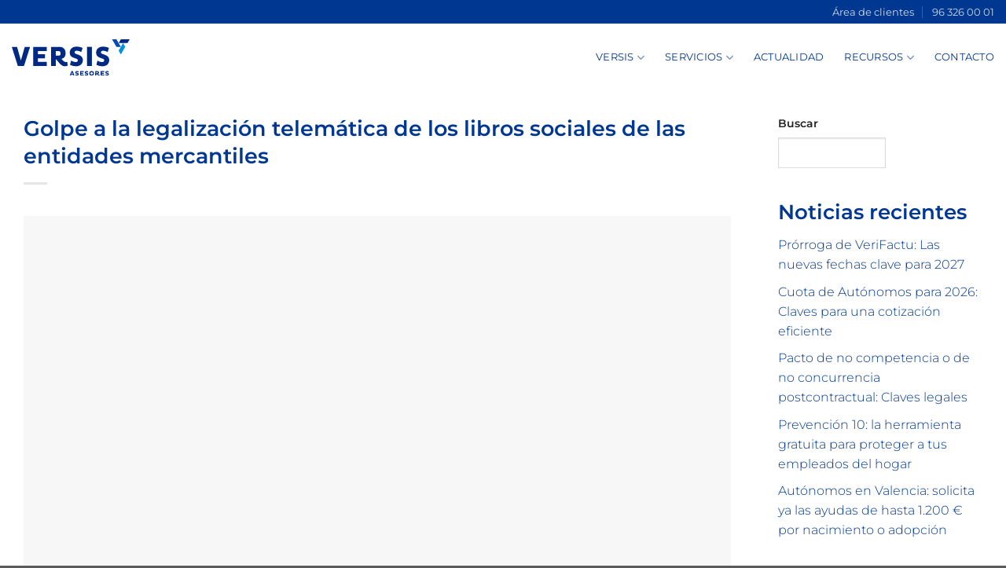

--- FILE ---
content_type: text/html; charset=UTF-8
request_url: https://versis.es/revista/legalizacion-libros-sociales-entidades-mercantiles/
body_size: 28642
content:
<!DOCTYPE html>
<html lang="es" class="loading-site no-js">
<head>
	<meta charset="UTF-8" />
	<link rel="profile" href="http://gmpg.org/xfn/11" />
	<link rel="pingback" href="https://versis.es/xmlrpc.php" />

	<!-- Optimized with WP Meteor v3.4.16 - https://wordpress.org/plugins/wp-meteor/ --><script data-wpmeteor-nooptimize="true" >var _wpmeteor={"gdpr":true,"rdelay":2000,"preload":true,"elementor-animations":true,"elementor-pp":true,"v":"3.4.16","rest_url":"https:\/\/versis.es\/wp-json\/"};(()=>{try{new MutationObserver(function(){}),new Promise(function(){}),Object.assign({},{}),document.fonts.ready.then(function(){})}catch{s="wpmeteordisable=1",i=document.location.href,i.match(/[?&]wpmeteordisable/)||(o="",i.indexOf("?")==-1?i.indexOf("#")==-1?o=i+"?"+s:o=i.replace("#","?"+s+"#"):i.indexOf("#")==-1?o=i+"&"+s:o=i.replace("#","&"+s+"#"),document.location.href=o)}var s,i,o;})();

</script><script data-wpmeteor-nooptimize="true" >(()=>{var v="addEventListener",ue="removeEventListener",p="getAttribute",L="setAttribute",pe="removeAttribute",N="hasAttribute",St="querySelector",F=St+"All",U="appendChild",Q="removeChild",fe="createElement",T="tagName",Ae="getOwnPropertyDescriptor",y="prototype",W="__lookupGetter__",Ee="__lookupSetter__",m="DOMContentLoaded",f="load",B="pageshow",me="error";var d=window,c=document,Te=c.documentElement;var $=console.error;var Ke=!0,X=class{constructor(){this.known=[]}init(){let t,n,s=(r,a)=>{if(Ke&&r&&r.fn&&!r.__wpmeteor){let o=function(i){return i===r?this:(c[v](m,l=>{i.call(c,r,l,"jQueryMock")}),this)};this.known.push([r,r.fn.ready,r.fn.init?.prototype?.ready]),r.fn.ready=o,r.fn.init?.prototype?.ready&&(r.fn.init.prototype.ready=o),r.__wpmeteor=!0}return r};window.jQuery||window.$,Object.defineProperty(window,"jQuery",{get(){return t},set(r){t=s(r,"jQuery")},configurable:!0}),Object.defineProperty(window,"$",{get(){return n},set(r){n=s(r,"$")},configurable:!0})}unmock(){this.known.forEach(([t,n,s])=>{t.fn.ready=n,t.fn.init?.prototype?.ready&&s&&(t.fn.init.prototype.ready=s)}),Ke=!1}};var ge="fpo:first-interaction",he="fpo:replay-captured-events";var Je="fpo:element-loaded",Se="fpo:images-loaded",M="fpo:the-end";var Z="click",V=window,Qe=V.addEventListener.bind(V),Xe=V.removeEventListener.bind(V),Ge="removeAttribute",ve="getAttribute",Gt="setAttribute",Ne=["touchstart","touchmove","touchend","touchcancel","keydown","wheel"],Ze=["mouseover","mouseout",Z],Nt=["touchstart","touchend","touchcancel","mouseover","mouseout",Z],R="data-wpmeteor-";var Ue="dispatchEvent",je=e=>{let t=new MouseEvent(Z,{view:e.view,bubbles:!0,cancelable:!0});return Object.defineProperty(t,"target",{writable:!1,value:e.target}),t},Be=class{static capture(){let t=!1,[,n,s]=`${window.Promise}`.split(/[\s[(){]+/s);if(V["__"+s+n])return;let r=[],a=o=>{if(o.target&&Ue in o.target){if(!o.isTrusted)return;if(o.cancelable&&!Ne.includes(o.type))try{o.preventDefault()}catch{}o.stopImmediatePropagation(),o.type===Z?r.push(je(o)):Nt.includes(o.type)&&r.push(o),o.target[Gt](R+o.type,!0),t||(t=!0,V[Ue](new CustomEvent(ge)))}};V.addEventListener(he,()=>{Ze.forEach(l=>Xe(l,a,{passive:!1,capture:!0})),Ne.forEach(l=>Xe(l,a,{passive:!0,capture:!0}));let o;for(;o=r.shift();){var i=o.target;i[ve](R+"touchstart")&&i[ve](R+"touchend")&&!i[ve](R+Z)?(i[ve](R+"touchmove")||r.push(je(o)),i[Ge](R+"touchstart"),i[Ge](R+"touchend")):i[Ge](R+o.type),i[Ue](o)}}),Ze.forEach(o=>Qe(o,a,{passive:!1,capture:!0})),Ne.forEach(o=>Qe(o,a,{passive:!0,capture:!0}))}};var et=Be;var j=class{constructor(){this.l=[]}emit(t,n=null){this.l[t]&&this.l[t].forEach(s=>s(n))}on(t,n){this.l[t]||=[],this.l[t].push(n)}off(t,n){this.l[t]=(this.l[t]||[]).filter(s=>s!==n)}};var D=new j;var ye=c[fe]("span");ye[L]("id","elementor-device-mode");ye[L]("class","elementor-screen-only");var Ut=!1,tt=()=>(Ut||c.body[U](ye),getComputedStyle(ye,":after").content.replace(/"/g,""));var rt=e=>e[p]("class")||"",nt=(e,t)=>e[L]("class",t),st=()=>{d[v](f,function(){let e=tt(),t=Math.max(Te.clientWidth||0,d.innerWidth||0),n=Math.max(Te.clientHeight||0,d.innerHeight||0),s=["_animation_"+e,"animation_"+e,"_animation","_animation","animation"];Array.from(c[F](".elementor-invisible")).forEach(r=>{let a=r.getBoundingClientRect();if(a.top+d.scrollY<=n&&a.left+d.scrollX<t)try{let i=JSON.parse(r[p]("data-settings"));if(i.trigger_source)return;let l=i._animation_delay||i.animation_delay||0,u,E;for(var o=0;o<s.length;o++)if(i[s[o]]){E=s[o],u=i[E];break}if(u){let q=rt(r),J=u==="none"?q:q+" animated "+u,At=setTimeout(()=>{nt(r,J.replace(/\belementor-invisible\b/,"")),s.forEach(Tt=>delete i[Tt]),r[L]("data-settings",JSON.stringify(i))},l);D.on("fi",()=>{clearTimeout(At),nt(r,rt(r).replace(new RegExp("\b"+u+"\b"),""))})}}catch(i){console.error(i)}})})};var ot="data-in-mega_smartmenus",it=()=>{let e=c[fe]("div");e.innerHTML='<span class="sub-arrow --wp-meteor"><i class="fa" aria-hidden="true"></i></span>';let t=e.firstChild,n=s=>{let r=[];for(;s=s.previousElementSibling;)r.push(s);return r};c[v](m,function(){Array.from(c[F](".pp-advanced-menu ul")).forEach(s=>{if(s[p](ot))return;(s[p]("class")||"").match(/\bmega-menu\b/)&&s[F]("ul").forEach(o=>{o[L](ot,!0)});let r=n(s),a=r.filter(o=>o).filter(o=>o[T]==="A").pop();if(a||(a=r.map(o=>Array.from(o[F]("a"))).filter(o=>o).flat().pop()),a){let o=t.cloneNode(!0);a[U](o),new MutationObserver(l=>{l.forEach(({addedNodes:u})=>{u.forEach(E=>{if(E.nodeType===1&&E[T]==="SPAN")try{a[Q](o)}catch{}})})}).observe(a,{childList:!0})}})})};var w="readystatechange",A="message";var Y="SCRIPT",g="data-wpmeteor-",b=Object.defineProperty,Ve=Object.defineProperties,P="javascript/blocked",Pe=/^\s*(application|text)\/javascript|module\s*$/i,mt="requestAnimationFrame",gt="requestIdleCallback",ie="setTimeout",Ie="__dynamic",I=d.constructor.name+"::",ce=c.constructor.name+"::",ht=function(e,t){t=t||d;for(var n=0;n<this.length;n++)e.call(t,this[n],n,this)};"NodeList"in d&&!NodeList[y].forEach&&(NodeList[y].forEach=ht);"HTMLCollection"in d&&!HTMLCollection[y].forEach&&(HTMLCollection[y].forEach=ht);_wpmeteor["elementor-animations"]&&st(),_wpmeteor["elementor-pp"]&&it();var _e=[],Le=[],ee=[],se=!1,k=[],h={},He=!1,Bt=0,H=c.visibilityState==="visible"?d[mt]:d[ie],vt=d[gt]||H;c[v]("visibilitychange",()=>{H=c.visibilityState==="visible"?d[mt]:d[ie],vt=d[gt]||H});var C=d[ie],De,z=["src","type"],x=Object,te="definePropert";x[te+"y"]=(e,t,n)=>{if(e===d&&["jQuery","onload"].indexOf(t)>=0||(e===c||e===c.body)&&["readyState","write","writeln","on"+w].indexOf(t)>=0)return["on"+w,"on"+f].indexOf(t)&&n.set&&(h["on"+w]=h["on"+w]||[],h["on"+w].push(n.set)),e;if(e instanceof HTMLScriptElement&&z.indexOf(t)>=0){if(!e[t+"__def"]){let s=x[Ae](e,t);b(e,t,{set(r){return e[t+"__set"]?e[t+"__set"].call(e,r):s.set.call(e,r)},get(){return e[t+"__get"]?e[t+"__get"].call(e):s.get.call(e)}}),e[t+"__def"]=!0}return n.get&&(e[t+"__get"]=n.get),n.set&&(e[t+"__set"]=n.set),e}return b(e,t,n)};x[te+"ies"]=(e,t)=>{for(let n in t)x[te+"y"](e,n,t[n]);for(let n of x.getOwnPropertySymbols(t))x[te+"y"](e,n,t[n]);return e};var qe=EventTarget[y][v],yt=EventTarget[y][ue],ae=qe.bind(c),Ct=yt.bind(c),G=qe.bind(d),_t=yt.bind(d),Lt=Document[y].createElement,le=Lt.bind(c),de=c.__proto__[W]("readyState").bind(c),ct="loading";b(c,"readyState",{get(){return ct},set(e){return ct=e}});var at=e=>k.filter(([t,,n],s)=>{if(!(e.indexOf(t.type)<0)){n||(n=t.target);try{let r=n.constructor.name+"::"+t.type;for(let a=0;a<h[r].length;a++)if(h[r][a]){let o=r+"::"+s+"::"+a;if(!xe[o])return!0}}catch{}}}).length,oe,xe={},K=e=>{k.forEach(([t,n,s],r)=>{if(!(e.indexOf(t.type)<0)){s||(s=t.target);try{let a=s.constructor.name+"::"+t.type;if((h[a]||[]).length)for(let o=0;o<h[a].length;o++){let i=h[a][o];if(i){let l=a+"::"+r+"::"+o;if(!xe[l]){xe[l]=!0,c.readyState=n,oe=a;try{Bt++,!i[y]||i[y].constructor===i?i.bind(s)(t):i(t)}catch(u){$(u,i)}oe=null}}}}catch(a){$(a)}}})};ae(m,e=>{k.push([new e.constructor(m,e),de(),c])});ae(w,e=>{k.push([new e.constructor(w,e),de(),c])});G(m,e=>{k.push([new e.constructor(m,e),de(),d])});G(f,e=>{He=!0,k.push([new e.constructor(f,e),de(),d]),O||K([m,w,A,f,B])});G(B,e=>{k.push([new e.constructor(B,e),de(),d]),O||K([m,w,A,f,B])});var wt=e=>{k.push([e,c.readyState,d])},Ot=d[W]("onmessage"),Rt=d[Ee]("onmessage"),Pt=()=>{_t(A,wt),(h[I+"message"]||[]).forEach(e=>{G(A,e)}),b(d,"onmessage",{get:Ot,set:Rt})};G(A,wt);var Dt=new X;Dt.init();var Fe=()=>{!O&&!se&&(O=!0,c.readyState="loading",H($e),H(S)),He||G(f,()=>{Fe()})};G(ge,()=>{Fe()});D.on(Se,()=>{Fe()});_wpmeteor.rdelay>=0&&et.capture();var re=[-1],Ce=e=>{re=re.filter(t=>t!==e.target),re.length||C(D.emit.bind(D,M))};var O=!1,S=()=>{let e=_e.shift();if(e)e[p](g+"src")?e[N]("async")||e[Ie]?(e.isConnected&&(re.push(e),setTimeout(Ce,1e3,{target:e})),Oe(e,Ce),C(S)):Oe(e,C.bind(null,S)):(e.origtype==P&&Oe(e),C(S));else if(Le.length)_e.push(...Le),Le.length=0,C(S);else if(at([m,w,A]))K([m,w,A]),C(S);else if(He)if(at([f,B,A]))K([f,B,A]),C(S);else if(re.length>1)vt(S);else if(ee.length)_e.push(...ee),ee.length=0,C(S);else{if(d.RocketLazyLoadScripts)try{RocketLazyLoadScripts.run()}catch(t){$(t)}c.readyState="complete",Pt(),Dt.unmock(),O=!1,se=!0,d[ie](()=>Ce({target:-1}))}else O=!1},xt=e=>{let t=le(Y),n=e.attributes;for(var s=n.length-1;s>=0;s--)n[s].name.startsWith(g)||t[L](n[s].name,n[s].value);let r=e[p](g+"type");r?t.type=r:t.type="text/javascript",(e.textContent||"").match(/^\s*class RocketLazyLoadScripts/)?t.textContent=e.textContent.replace(/^\s*class\s*RocketLazyLoadScripts/,"window.RocketLazyLoadScripts=class").replace("RocketLazyLoadScripts.run();",""):t.textContent=e.textContent;for(let a of["onload","onerror","onreadystatechange"])e[a]&&(t[a]=e[a]);return t},Oe=(e,t)=>{let n=e[p](g+"src");if(n){let s=qe.bind(e);e.isConnected&&t&&(s(f,t),s(me,t)),e.origtype=e[p](g+"type")||"text/javascript",e.origsrc=n,(!e.isConnected||e[N]("nomodule")||e.type&&!Pe.test(e.type))&&t&&t(new Event(f,{target:e}))}else e.origtype===P?(e.origtype=e[p](g+"type")||"text/javascript",e[pe]("integrity"),e.textContent=e.textContent+`
`):t&&t(new Event(f,{target:e}))},We=(e,t)=>{let n=(h[e]||[]).indexOf(t);if(n>=0)return h[e][n]=void 0,!0},lt=(e,t,...n)=>{if("HTMLDocument::"+m==oe&&e===m&&!t.toString().match(/jQueryMock/)){D.on(M,c[v].bind(c,e,t,...n));return}if(t&&(e===m||e===w)){let s=ce+e;h[s]=h[s]||[],h[s].push(t),se&&K([e]);return}return ae(e,t,...n)},dt=(e,t,...n)=>{if(e===m){let s=ce+e;We(s,t)}return Ct(e,t,...n)};Ve(c,{[v]:{get(){return lt},set(){return lt}},[ue]:{get(){return dt},set(){return dt}}});var ne=c.createDocumentFragment(),$e=()=>{ne.hasChildNodes()&&(c.head[U](ne),ne=c.createDocumentFragment())},ut={},we=e=>{if(e)try{let t=new URL(e,c.location.href),n=t.origin;if(n&&!ut[n]&&c.location.host!==t.host){let s=le("link");s.rel="preconnect",s.href=n,ne[U](s),ut[n]=!0,O&&H($e)}}catch{}},be={},kt=(e,t,n,s)=>{let r=le("link");r.rel=t?"modulepre"+f:"pre"+f,r.as="script",n&&r[L]("crossorigin",n),s&&r[L]("integrity",s);try{e=new URL(e,c.location.href).href}catch{}r.href=e,ne[U](r),be[e]=!0,O&&H($e)},ke=function(...e){let t=le(...e);if(!e||e[0].toUpperCase()!==Y||!O)return t;let n=t[L].bind(t),s=t[p].bind(t),r=t[pe].bind(t),a=t[N].bind(t),o=t[W]("attributes").bind(t);return z.forEach(i=>{let l=t[W](i).bind(t),u=t[Ee](i).bind(t);x[te+"y"](t,i,{set(E){return i==="type"&&E&&!Pe.test(E)?n(i,E):((i==="src"&&E||i==="type"&&E&&t.origsrc)&&n("type",P),E?n(g+i,E):r(g+i))},get(){let E=t[p](g+i);if(i==="src")try{return new URL(E,c.location.href).href}catch{}return E}}),b(t,"orig"+i,{set(E){return u(E)},get(){return l()}})}),t[L]=function(i,l){if(z.includes(i))return i==="type"&&l&&!Pe.test(l)?n(i,l):((i==="src"&&l||i==="type"&&l&&t.origsrc)&&n("type",P),l?n(g+i,l):r(g+i));n(i,l)},t[p]=function(i){let l=z.indexOf(i)>=0?s(g+i):s(i);if(i==="src")try{return new URL(l,c.location.href).href}catch{}return l},t[N]=function(i){return z.indexOf(i)>=0?a(g+i):a(i)},b(t,"attributes",{get(){return[...o()].filter(l=>l.name!=="type").map(l=>({name:l.name.match(new RegExp(g))?l.name.replace(g,""):l.name,value:l.value}))}}),t[Ie]=!0,t};Object.defineProperty(Document[y],"createElement",{set(e){e!==ke&&(De=e)},get(){return De||ke}});var Re=new Set,ze=new MutationObserver(e=>{e.forEach(({removedNodes:t,addedNodes:n,target:s})=>{t.forEach(r=>{r.nodeType===1&&Y===r[T]&&"origtype"in r&&Re.delete(r)}),n.forEach(r=>{if(r.nodeType===1)if(Y===r[T]){if("origtype"in r){if(r.origtype!==P)return}else if(r[p]("type")!==P)return;"origtype"in r||z.forEach(o=>{let i=r[W](o).bind(r),l=r[Ee](o).bind(r);b(r,"orig"+o,{set(u){return l(u)},get(){return i()}})});let a=r[p](g+"src");if(Re.has(r)&&$("Inserted twice",r),r.parentNode){Re.add(r);let o=r[p](g+"type");(a||"").match(/\/gtm.js\?/)||r[N]("async")||r[Ie]?(ee.push(r),we(a)):r[N]("defer")||o==="module"?(Le.push(r),we(a)):(a&&!r[N]("nomodule")&&!be[a]&&kt(a,o==="module",r[N]("crossorigin")&&r[p]("crossorigin"),r[p]("integrity")),_e.push(r))}else r[v](f,o=>o.target.parentNode[Q](o.target)),r[v](me,o=>o.target.parentNode[Q](o.target)),s[U](r)}else r[T]==="LINK"&&r[p]("as")==="script"&&(be[r[p]("href")]=!0)})})}),bt={childList:!0,subtree:!0};ze.observe(c.documentElement,bt);var Mt=HTMLElement[y].attachShadow;HTMLElement[y].attachShadow=function(e){let t=Mt.call(this,e);return e.mode==="open"&&ze.observe(t,bt),t};(()=>{let e=x[Ae](HTMLIFrameElement[y],"src");b(HTMLIFrameElement[y],"src",{get(){return this.dataset.fpoSrc?this.dataset.fpoSrc:e.get.call(this)},set(t){delete this.dataset.fpoSrc,e.set.call(this,t)}})})();D.on(M,()=>{(!De||De===ke)&&(Document[y].createElement=Lt,ze.disconnect()),dispatchEvent(new CustomEvent(he)),dispatchEvent(new CustomEvent(M))});var Me=e=>{let t,n;!c.currentScript||!c.currentScript.parentNode?(t=c.body,n=t.lastChild):(n=c.currentScript,t=n.parentNode);try{let s=le("div");s.innerHTML=e,Array.from(s.childNodes).forEach(r=>{r.nodeName===Y?t.insertBefore(xt(r),n):t.insertBefore(r,n)})}catch(s){$(s)}},pt=e=>Me(e+`
`);Ve(c,{write:{get(){return Me},set(e){return Me=e}},writeln:{get(){return pt},set(e){return pt=e}}});var ft=(e,t,...n)=>{if(I+m==oe&&e===m&&!t.toString().match(/jQueryMock/)){D.on(M,d[v].bind(d,e,t,...n));return}if(I+f==oe&&e===f){D.on(M,d[v].bind(d,e,t,...n));return}if(t&&(e===f||e===B||e===m||e===A&&!se)){let s=e===m?ce+e:I+e;h[s]=h[s]||[],h[s].push(t),se&&K([e]);return}return G(e,t,...n)},Et=(e,t,...n)=>{if(e===f||e===m||e===B){let s=e===m?ce+e:I+e;We(s,t)}return _t(e,t,...n)};Ve(d,{[v]:{get(){return ft},set(){return ft}},[ue]:{get(){return Et},set(){return Et}}});var Ye=e=>{let t;return{get(){return t},set(n){return t&&We(e,n),h[e]=h[e]||[],h[e].push(n),t=n}}};G(Je,e=>{let{target:t,event:n}=e.detail,s=t===d?c.body:t,r=s[p](g+"on"+n.type);s[pe](g+"on"+n.type);try{let a=new Function("event",r);t===d?d[v](f,a.bind(t,n)):a.call(t,n)}catch(a){console.err(a)}});{let e=Ye(I+f);b(d,"onload",e),ae(m,()=>{b(c.body,"onload",e)})}b(c,"onreadystatechange",Ye(ce+w));b(d,"onmessage",Ye(I+A));(()=>{let e=d.innerHeight,t=d.innerWidth,n=r=>{let o={"4g":1250,"3g":2500,"2g":2500}[(navigator.connection||{}).effectiveType]||0,i=r.getBoundingClientRect(),l={top:-1*e-o,left:-1*t-o,bottom:e+o,right:t+o};return!(i.left>=l.right||i.right<=l.left||i.top>=l.bottom||i.bottom<=l.top)},s=(r=!0)=>{let a=1,o=-1,i={},l=()=>{o++,--a||d[ie](D.emit.bind(D,Se),_wpmeteor.rdelay)};Array.from(c.getElementsByTagName("*")).forEach(u=>{let E,q,J;if(u[T]==="IMG"){let _=u.currentSrc||u.src;_&&!i[_]&&!_.match(/^data:/i)&&((u.loading||"").toLowerCase()!=="lazy"||n(u))&&(E=_)}else if(u[T]===Y)we(u[p](g+"src"));else if(u[T]==="LINK"&&u[p]("as")==="script"&&["pre"+f,"modulepre"+f].indexOf(u[p]("rel"))>=0)be[u[p]("href")]=!0;else if((q=d.getComputedStyle(u))&&(J=(q.backgroundImage||"").match(/^url\s*\((.*?)\)/i))&&(J||[]).length){let _=J[0].slice(4,-1).replace(/"/g,"");!i[_]&&!_.match(/^data:/i)&&(E=_)}if(E){i[E]=!0;let _=new Image;r&&(a++,_[v](f,l),_[v](me,l)),_.src=E}}),c.fonts.ready.then(()=>{l()})};_wpmeteor.rdelay===0?ae(m,s):G(f,s)})();})();
//1.0.42

</script><script  type="javascript/blocked" data-wpmeteor-type="text/javascript" >(function(html){html.className = html.className.replace(/\bno-js\b/,'js')})(document.documentElement);</script>
<meta name='robots' content='index, follow, max-image-preview:large, max-snippet:-1, max-video-preview:-1' />
<meta name="viewport" content="width=device-width, initial-scale=1" />
	<!-- This site is optimized with the Yoast SEO plugin v26.3 - https://yoast.com/wordpress/plugins/seo/ -->
	<title>Golpe a la legalización telemática de los libros sociales de las entidades mercantiles | Versis Asesores</title>
	<link rel="canonical" href="https://versis.es/revista/legalizacion-libros-sociales-entidades-mercantiles/" />
	<meta property="og:locale" content="es_ES" />
	<meta property="og:type" content="article" />
	<meta property="og:title" content="Golpe a la legalización telemática de los libros sociales de las entidades mercantiles | Versis Asesores" />
	<meta property="og:description" content="El lunes 27 de abril de 2015, el Tribunal Superior de Justicia de Madrid suspendió de forma cautelar la Instrucción dictada con fecha 12 de febrero de 2015 de la Dirección General de Registros y Notariado/DGRN), sobre legalización de libros de los empresarios, en relación al artículo 18 de la Ley 14/2013, de 27 de septiembre, de Apoyo a los Emprendedores y su Internacionalización." />
	<meta property="og:url" content="https://versis.es/revista/legalizacion-libros-sociales-entidades-mercantiles/" />
	<meta property="og:site_name" content="Versis Asesores" />
	<meta property="article:published_time" content="2015-04-30T12:00:00+00:00" />
	<meta property="article:modified_time" content="2023-07-07T10:15:59+00:00" />
	<meta property="og:image" content="https://versis.es/wp-content/uploads/2015/04/blog239-e1688724952343.jpeg" />
	<meta property="og:image:width" content="965" />
	<meta property="og:image:height" content="667" />
	<meta property="og:image:type" content="image/jpeg" />
	<meta name="author" content="admin" />
	<meta name="twitter:card" content="summary_large_image" />
	<meta name="twitter:label1" content="Escrito por" />
	<meta name="twitter:data1" content="admin" />
	<meta name="twitter:label2" content="Tiempo de lectura" />
	<meta name="twitter:data2" content="2 minutos" />
	<script type="application/ld+json" class="yoast-schema-graph">{"@context":"https://schema.org","@graph":[{"@type":"Article","@id":"https://versis.es/revista/legalizacion-libros-sociales-entidades-mercantiles/#article","isPartOf":{"@id":"https://versis.es/revista/legalizacion-libros-sociales-entidades-mercantiles/"},"author":{"name":"admin","@id":"https://versis.es/#/schema/person/b58b16e4bc0d8c11f3242932574ce03d"},"headline":"Golpe a la legalización telemática de los libros sociales de las entidades mercantiles","datePublished":"2015-04-30T12:00:00+00:00","dateModified":"2023-07-07T10:15:59+00:00","mainEntityOfPage":{"@id":"https://versis.es/revista/legalizacion-libros-sociales-entidades-mercantiles/"},"wordCount":318,"publisher":{"@id":"https://versis.es/#organization"},"image":{"@id":"https://versis.es/revista/legalizacion-libros-sociales-entidades-mercantiles/#primaryimage"},"thumbnailUrl":"https://versis.es/wp-content/uploads/2015/04/blog239-e1688724952343.jpeg","keywords":["libros sociales creacion empresa"],"articleSection":["Jurídico"],"inLanguage":"es"},{"@type":"WebPage","@id":"https://versis.es/revista/legalizacion-libros-sociales-entidades-mercantiles/","url":"https://versis.es/revista/legalizacion-libros-sociales-entidades-mercantiles/","name":"Golpe a la legalización telemática de los libros sociales de las entidades mercantiles | Versis Asesores","isPartOf":{"@id":"https://versis.es/#website"},"primaryImageOfPage":{"@id":"https://versis.es/revista/legalizacion-libros-sociales-entidades-mercantiles/#primaryimage"},"image":{"@id":"https://versis.es/revista/legalizacion-libros-sociales-entidades-mercantiles/#primaryimage"},"thumbnailUrl":"https://versis.es/wp-content/uploads/2015/04/blog239-e1688724952343.jpeg","datePublished":"2015-04-30T12:00:00+00:00","dateModified":"2023-07-07T10:15:59+00:00","breadcrumb":{"@id":"https://versis.es/revista/legalizacion-libros-sociales-entidades-mercantiles/#breadcrumb"},"inLanguage":"es","potentialAction":[{"@type":"ReadAction","target":["https://versis.es/revista/legalizacion-libros-sociales-entidades-mercantiles/"]}]},{"@type":"ImageObject","inLanguage":"es","@id":"https://versis.es/revista/legalizacion-libros-sociales-entidades-mercantiles/#primaryimage","url":"https://versis.es/wp-content/uploads/2015/04/blog239-e1688724952343.jpeg","contentUrl":"https://versis.es/wp-content/uploads/2015/04/blog239-e1688724952343.jpeg","width":965,"height":667},{"@type":"BreadcrumbList","@id":"https://versis.es/revista/legalizacion-libros-sociales-entidades-mercantiles/#breadcrumb","itemListElement":[{"@type":"ListItem","position":1,"name":"Portada","item":"https://versis.es/"},{"@type":"ListItem","position":2,"name":"Blog","item":"https://versis.es/revista/"},{"@type":"ListItem","position":3,"name":"Golpe a la legalización telemática de los libros sociales de las entidades mercantiles"}]},{"@type":"WebSite","@id":"https://versis.es/#website","url":"https://versis.es/","name":"Versis Asesores","description":"Asesoría Fiscal en Valencia","publisher":{"@id":"https://versis.es/#organization"},"alternateName":"Versis Asesores","potentialAction":[{"@type":"SearchAction","target":{"@type":"EntryPoint","urlTemplate":"https://versis.es/?s={search_term_string}"},"query-input":{"@type":"PropertyValueSpecification","valueRequired":true,"valueName":"search_term_string"}}],"inLanguage":"es"},{"@type":"Organization","@id":"https://versis.es/#organization","name":"Versis Asesores","alternateName":"Versis Asesores","url":"https://versis.es/","logo":{"@type":"ImageObject","inLanguage":"es","@id":"https://versis.es/#/schema/logo/image/","url":"https://versis.es/wp-content/uploads/2022/08/Logo-header.svg","contentUrl":"https://versis.es/wp-content/uploads/2022/08/Logo-header.svg","width":150,"height":46,"caption":"Versis Asesores"},"image":{"@id":"https://versis.es/#/schema/logo/image/"}},{"@type":"Person","@id":"https://versis.es/#/schema/person/b58b16e4bc0d8c11f3242932574ce03d","name":"admin","image":{"@type":"ImageObject","inLanguage":"es","@id":"https://versis.es/#/schema/person/image/","url":"https://secure.gravatar.com/avatar/7dc23a0ad990f0ecefabf82efd8a034291fdad3fa5f104f43cd6aa225813d5f7?s=96&d=mm&r=g","contentUrl":"https://secure.gravatar.com/avatar/7dc23a0ad990f0ecefabf82efd8a034291fdad3fa5f104f43cd6aa225813d5f7?s=96&d=mm&r=g","caption":"admin"},"sameAs":["http://versis.es"]}]}</script>
	<!-- / Yoast SEO plugin. -->


<link rel='prefetch' href='https://versis.es/wp-content/themes/flatsome/assets/js/flatsome.js?ver=e1ad26bd5672989785e1' />
<link rel='prefetch' href='https://versis.es/wp-content/themes/flatsome/assets/js/chunk.slider.js?ver=3.19.14' />
<link rel='prefetch' href='https://versis.es/wp-content/themes/flatsome/assets/js/chunk.popups.js?ver=3.19.14' />
<link rel='prefetch' href='https://versis.es/wp-content/themes/flatsome/assets/js/chunk.tooltips.js?ver=3.19.14' />
<link rel="alternate" type="application/rss+xml" title="Versis Asesores &raquo; Feed" href="https://versis.es/feed/" />
<link rel="alternate" type="application/rss+xml" title="Versis Asesores &raquo; Feed de los comentarios" href="https://versis.es/comments/feed/" />
<link rel="alternate" type="application/rss+xml" title="Versis Asesores &raquo; Comentario Golpe a la legalización telemática de los libros sociales de las entidades mercantiles del feed" href="https://versis.es/revista/legalizacion-libros-sociales-entidades-mercantiles/feed/" />
<link rel="alternate" title="oEmbed (JSON)" type="application/json+oembed" href="https://versis.es/wp-json/oembed/1.0/embed?url=https%3A%2F%2Fversis.es%2Frevista%2Flegalizacion-libros-sociales-entidades-mercantiles%2F" />
<link rel="alternate" title="oEmbed (XML)" type="text/xml+oembed" href="https://versis.es/wp-json/oembed/1.0/embed?url=https%3A%2F%2Fversis.es%2Frevista%2Flegalizacion-libros-sociales-entidades-mercantiles%2F&#038;format=xml" />
<style id='wp-img-auto-sizes-contain-inline-css' type='text/css'>
img:is([sizes=auto i],[sizes^="auto," i]){contain-intrinsic-size:3000px 1500px}
/*# sourceURL=wp-img-auto-sizes-contain-inline-css */
</style>
<link rel='stylesheet' id='formidable-css' href='https://versis.es/wp-content/plugins/formidable/css/formidableforms.css?ver=1110938' type='text/css' media='all' />
<link rel='stylesheet' id='ez-toc-css' href='https://versis.es/wp-content/plugins/easy-table-of-contents/assets/css/screen.min.css?ver=2.0.76' type='text/css' media='all' />
<style id='ez-toc-inline-css' type='text/css'>
div#ez-toc-container .ez-toc-title {font-size: 120%;}div#ez-toc-container .ez-toc-title {font-weight: 500;}div#ez-toc-container ul li , div#ez-toc-container ul li a {font-size: 95%;}div#ez-toc-container ul li , div#ez-toc-container ul li a {font-weight: 500;}div#ez-toc-container nav ul ul li {font-size: 90%;}
.ez-toc-container-direction {direction: ltr;}.ez-toc-counter ul{counter-reset: item ;}.ez-toc-counter nav ul li a::before {content: counters(item, '.', decimal) '. ';display: inline-block;counter-increment: item;flex-grow: 0;flex-shrink: 0;margin-right: .2em; float: left; }.ez-toc-widget-direction {direction: ltr;}.ez-toc-widget-container ul{counter-reset: item ;}.ez-toc-widget-container nav ul li a::before {content: counters(item, '.', decimal) '. ';display: inline-block;counter-increment: item;flex-grow: 0;flex-shrink: 0;margin-right: .2em; float: left; }
/*# sourceURL=ez-toc-inline-css */
</style>
<link rel='stylesheet' id='flatsome-main-css' href='https://versis.es/wp-content/themes/flatsome/assets/css/flatsome.css?ver=3.19.14' type='text/css' media='all' />
<style id='flatsome-main-inline-css' type='text/css'>
@font-face {
				font-family: "fl-icons";
				font-display: block;
				src: url(https://versis.es/wp-content/themes/flatsome/assets/css/icons/fl-icons.eot?v=3.19.14);
				src:
					url(https://versis.es/wp-content/themes/flatsome/assets/css/icons/fl-icons.eot#iefix?v=3.19.14) format("embedded-opentype"),
					url(https://versis.es/wp-content/themes/flatsome/assets/css/icons/fl-icons.woff2?v=3.19.14) format("woff2"),
					url(https://versis.es/wp-content/themes/flatsome/assets/css/icons/fl-icons.ttf?v=3.19.14) format("truetype"),
					url(https://versis.es/wp-content/themes/flatsome/assets/css/icons/fl-icons.woff?v=3.19.14) format("woff"),
					url(https://versis.es/wp-content/themes/flatsome/assets/css/icons/fl-icons.svg?v=3.19.14#fl-icons) format("svg");
			}
/*# sourceURL=flatsome-main-inline-css */
</style>
<script  type="javascript/blocked" data-wpmeteor-type="text/javascript"  data-wpmeteor-src="https://versis.es/wp-includes/js/jquery/jquery.min.js?ver=3.7.1" id="jquery-core-js"></script>
<link rel="https://api.w.org/" href="https://versis.es/wp-json/" /><link rel="alternate" title="JSON" type="application/json" href="https://versis.es/wp-json/wp/v2/posts/1178" /><link rel="EditURI" type="application/rsd+xml" title="RSD" href="https://versis.es/xmlrpc.php?rsd" />
<meta name="generator" content="WordPress 6.9" />
<link rel='shortlink' href='https://versis.es/?p=1178' />
<script  type="javascript/blocked" data-wpmeteor-type="text/javascript" >document.documentElement.className += " js";</script>
<meta name="google-site-verification" content="MLJ4zFUARhtHTPJjtEwOb-JpJqX0Xc29spA1o3lL_S0" />

<!-- Google Tag Manager -->
<script  type="javascript/blocked" data-wpmeteor-type="text/javascript" >(function(w,d,s,l,i){w[l]=w[l]||[];w[l].push({'gtm.start':
new Date().getTime(),event:'gtm.js'});var f=d.getElementsByTagName(s)[0],
j=d.createElement(s),dl=l!='dataLayer'?'&l='+l:'';j.async=true;j.src=
'https://www.googletagmanager.com/gtm.js?id='+i+dl;f.parentNode.insertBefore(j,f);
})(window,document,'script','dataLayer','GTM-MM5JN3S');</script>
<!-- End Google Tag Manager -->

<link rel="icon" href="https://versis.es/wp-content/uploads/2025/07/cropped-favicon-versis-1-32x32.png" sizes="32x32" />
<link rel="icon" href="https://versis.es/wp-content/uploads/2025/07/cropped-favicon-versis-1-192x192.png" sizes="192x192" />
<link rel="apple-touch-icon" href="https://versis.es/wp-content/uploads/2025/07/cropped-favicon-versis-1-180x180.png" />
<meta name="msapplication-TileImage" content="https://versis.es/wp-content/uploads/2025/07/cropped-favicon-versis-1-270x270.png" />
<style id="custom-css" type="text/css">:root {--primary-color: #003891;--fs-color-primary: #003891;--fs-color-secondary: #4b9fdd;--fs-color-success: #7a9c59;--fs-color-alert: #b20000;--fs-experimental-link-color: #003891;--fs-experimental-link-color-hover: #4b9fdd;}.tooltipster-base {--tooltip-color: #fff;--tooltip-bg-color: #000;}.off-canvas-right .mfp-content, .off-canvas-left .mfp-content {--drawer-width: 300px;}.container-width, .full-width .ubermenu-nav, .container, .row{max-width: 1570px}.row.row-collapse{max-width: 1540px}.row.row-small{max-width: 1562.5px}.row.row-large{max-width: 1600px}.header-main{height: 86px}#logo img{max-height: 86px}#logo{width:150px;}.header-top{min-height: 30px}.transparent .header-main{height: 92px}.transparent #logo img{max-height: 92px}.has-transparent + .page-title:first-of-type,.has-transparent + #main > .page-title,.has-transparent + #main > div > .page-title,.has-transparent + #main .page-header-wrapper:first-of-type .page-title{padding-top: 122px;}.header.show-on-scroll,.stuck .header-main{height:70px!important}.stuck #logo img{max-height: 70px!important}.header-bg-color {background-color: #ffffff}.header-bottom {background-color: #f1f1f1}.top-bar-nav > li > a{line-height: 16px }.header-main .nav > li > a{line-height: 16px }.stuck .header-main .nav > li > a{line-height: 50px }@media (max-width: 549px) {.header-main{height: 70px}#logo img{max-height: 70px}}.nav-dropdown{font-size:99%}body{color: #484848}h1,h2,h3,h4,h5,h6,.heading-font{color: #003891;}body{font-size: 100%;}@media screen and (max-width: 549px){body{font-size: 100%;}}body{font-family: Montserrat, sans-serif;}body {font-weight: 300;font-style: normal;}.nav > li > a {font-family: Montserrat, sans-serif;}.mobile-sidebar-levels-2 .nav > li > ul > li > a {font-family: Montserrat, sans-serif;}.nav > li > a,.mobile-sidebar-levels-2 .nav > li > ul > li > a {font-weight: 400;font-style: normal;}h1,h2,h3,h4,h5,h6,.heading-font, .off-canvas-center .nav-sidebar.nav-vertical > li > a{font-family: Montserrat, sans-serif;}h1,h2,h3,h4,h5,h6,.heading-font,.banner h1,.banner h2 {font-weight: 600;font-style: normal;}.alt-font{font-family: Montserrat, sans-serif;}.alt-font {font-weight: 400!important;font-style: normal!important;}.breadcrumbs{text-transform: none;}button,.button{text-transform: none;}.section-title span{text-transform: none;}h3.widget-title,span.widget-title{text-transform: none;}.header:not(.transparent) .header-nav-main.nav > li > a {color: #003891;}.header:not(.transparent) .header-nav-main.nav > li > a:hover,.header:not(.transparent) .header-nav-main.nav > li.active > a,.header:not(.transparent) .header-nav-main.nav > li.current > a,.header:not(.transparent) .header-nav-main.nav > li > a.active,.header:not(.transparent) .header-nav-main.nav > li > a.current{color: #0a0a0a;}.header-nav-main.nav-line-bottom > li > a:before,.header-nav-main.nav-line-grow > li > a:before,.header-nav-main.nav-line > li > a:before,.header-nav-main.nav-box > li > a:hover,.header-nav-main.nav-box > li.active > a,.header-nav-main.nav-pills > li > a:hover,.header-nav-main.nav-pills > li.active > a{color:#FFF!important;background-color: #0a0a0a;}.footer-1{background-color: rgba(0,56,145,0)}.footer-2{background-color: rgba(0,56,145,0)}.nav-vertical-fly-out > li + li {border-top-width: 1px; border-top-style: solid;}/* Custom CSS *//* genericos */strong {font-weight:bold;}.banner h1{line-height:1.2;}.balance {text-wrap:balance;}.image-height-fit .img, .image-height-fit .img-inner {height:100%;}.image-height-fit .img-inner > img {height:100%;object-fit:cover;}/*animated primary button*/.animated-primary-button svg {width:15px;position:absolute;left:21px;top:19px;}.animated-primary-button.button-white svg line {stroke:#003891;}.animated-primary-button.button-white:hover svg line {stroke:#fff;}.animated-primary-button {line-height:55px;padding:0 30px 0 80px;position:relative;transition:.2s all ease-in;-ms-transition:.2s all ease-in;-webkit-transition:.2s all ease-in;display: inline-block;}.animated-primary-button:before {content:"";width:55px;height:55px;position:absolute;background:#4B9FDD;color:#fff;left:0;font-size:18px;border-radius:30px;text-align:left;padding-left:23px;transition:.2s all ease-in;-ms-transition:.2s all ease-in;-webkit-transition:.2s all ease-in;}.animated-primary-button.button-white:before {background:#fff;}.animated-primary-button:hover:before, .animated-primary-button.button-white:hover:before {width:100%;color:#fff;background:#4B9FDD!important;}.animated-primary-button span {color:#003891;position:relative;z-index:3;transition:.2s all ease-in;-ms-transition:.2s all ease-in;-webkit-transition:.2s all ease-in;font-size:1.1rem;}.animated-primary-button.button-white span {color:#fff;}.animated-primary-button:hover span {color:#fff!important;}.button.primary-button {position:relative;line-height:55px;border:0;padding:0 30px 0 80px;transition:.2s all ease-in;-ms-transition:.2s all ease-in;-webkit-transition:.2s all ease-in;}.button.primary-button.button-white {color:#fff;}.button.primary-button:before {content:url(/wp-content/uploads/2022/08/animated-arrow-css.svg);width:55px;height:55px;position:absolute;background:#4B9FDD;color:#fff;left:0;font-size:18px;border-radius:30px;text-align:left;padding-left:23px;transition:.2s all ease-in;-ms-transition:.2s all ease-in;-webkit-transition:.2s all ease-in;}.button.primary-button.button-white:before {color:#003891;background:#fff;}.button.primary-button:hover {color:#fff;opacity:1!important;}.button.primary-button:hover:before {width:100%;color:#fff;background:#4B9FDD!important;}.button.primary-button > span {position:relative;z-index:2;}/*secondary button*/.button.secondary-button, .box-blog-post .button.primary {position:relative;line-height:44px;border:0;padding:0 30px 0 64px;transition:.2s all ease-in;-ms-transition:.2s all ease-in;-webkit-transition:.2s all ease-in;}.button.secondary-button:before, .box-blog-post .button.primary:before {content:"+";width:44px;height:44px;position:absolute;background:#fff;border:1px solid #003891;left:0;font-size:18px;border-radius:30px;text-align:left;padding-left:16px;}.button.secondary-button:hover:before,.box-blog-post:hover .button.primary:before {background: transparent linear-gradient(180deg, #4B9FDD 0%, #003891 100%) 0% 0% no-repeat padding-box;color:#fff;border:1px solid #fff;}/* home */.header-floating-image .img-inner {max-width: 700px;position: absolute;right: 20px;top: 50px;}.services-card > .col-inner {box-shadow: 0px 25px 25px #0000000F;}.services-card .relative-column-right .col-inner .secondary-button {position:absolute;bottom:0;right:0;height:44px;padding:0 0 0 44px;}.services-card .relative-column-right .col-inner .secondary-button > span {display:none;}.services-card > .col-inner > div {height:100%;}.valores-container {position:relative;}@media (min-width:951px) {.valores-image {min-width:950px!important;}}.valores-text-container {position: absolute;right: 0;top: 0;bottom: 0;}.valores-text-container > div > .row {align-items: stretch;justify-content: stretch; height:100%;}.valores-text-container > div > .row > .col {height:50%}.home-post-preview .post-item {min-height:100%;}.home-post-preview .box-text {position:relative;height:260px;}.home-post-preview .button.primary{position:absolute;bottom:0;}.home-post-preview .post-title{margin-bottom:20px}.home-post-preview .post-title + .is-divider {display:none;}.home-post-preview .from_the_blog_excerpt {color:#002984;font-size:14px;font-weight:400;}260px.home-post-preview .box-blog-post.has-hover .hover-bounce {transform:translateY(0px) !important}.frm_forms .frm_form_fields .form-field input:not([type=checkbox]), .frm_forms .form-field select, .frm_forms .form-field textarea {border:0!important;background:none!important;box-shadow:none;border-bottom:1px solid #fff!important;border-radius:0;color:#fff;}.frm_forms .frm_form_fields .form-field input:not([type=checkbox]):focus, .frm_forms .form-field select:focus, .frm_forms .form-field textarea:focus {background:none;box-shadow:none;border-color:#fff;color:#fff;}.frm_style_estilos-formidable.with_frm_style .frm_submit button {padding:10px 35px;border-radius:30px;border:0;box-shadow:none;margin-top:30px}.frm_style_estilos-formidable.with_frm_style .frm_submit button:hover {color:#003891;background:#fff;}.with_frm_style .frm_inside_container.frm_label_float_top > label, .with_frm_style .frm_inside_container > label {color:#fff;}.with_frm_style .frm_radio label, .with_frm_style .frm_checkbox label, .with_frm_style .frm_radio label, .with_frm_style .frm_checkbox label a, .frm_style_estilos-formidable.with_frm_style .frm_blank_field label, .frm_style_estilos-formidable.with_frm_style .frm_error {color:#fff;}.with_frm_style .frm_radio label, .with_frm_style .frm_checkbox label a {text-decoration:underline;}.frm_style_estilos-formidable.with_frm_style .frm_error {color:red;}.contact-row .contact-icon {position:absolute;top:calc(50% - 49px);left:-56px;max-width:112px;}/*equipo*/.equipo-member {overflow:hidden;height:100%;}.equipo-member .box-text {padding:30px 20px;height:100%;font-style:initial;}.equipo-member h3{text-transform:none;line-height:2;letter-spacing:initial;}.equipo-member .person-title {color:#BBBBBB;}.equipo-member .box-text a {color:#4B9FDD;font-weight:400;}/*equipo slider*/#main .equipo-slider-section .flickity-slider > * {margin-right:20px;opacity:1;} /*listas servicios*/.icon-list.two-cols {margin:0;padding:0;list-style:none;display:flex;flex-wrap:wrap;gap:0 30px;}.icon-list.two-cols li {margin:0 0 25px 0;padding-left:25px;position:relative;width:calc(50% - 30px);}.icon-list.two-cols li:before {content:"";width:20px;height:20px;background:url(/wp-content/uploads/2022/08/Logo-guion.svg) center center no-repeat;position:absolute;left: -7px;background-size: contain;top: 2px;}/*footer*/#footer {position:rel}#footer {background:url(/wp-content/uploads/2022/08/Logo-V-FOOTER-1.svg) bottom right no-repeat,#003891;}.footer-widgets.footer-1 {padding-top:calc(2.5vw + 30px);}.absolute-footer {padding-top:calc(2vw + 50px);padding-bottom:calc(2.5vw + 50px);background:none;}.footer-widgets.footer-1 .text-footer span {display:block;font-size:14px;margin-top:20px;line-height:2;}.footer-widgets.footer-1 .widget_nav_menu .is-divider {display:none;}.footer-widgets.footer-1 .widget_nav_menu .widget-title {font-size:1.4rem;display:block;margin-bottom:30px;}.footer-widgets.footer-1 .widget_nav_menu li {border:none;font-size:14px;}/*Submenú*/.nav-dropdown.nav-dropdown-simple>li>a:hover {background:#003891;color:#fff;}/*logo centrado en imagen*/.logo-centered > .img-inner {position:relative;}.logo-centered .img-inner:before {content:url("/wp-content/uploads/2022/08/Logo-v-blanco.svg");position:absolute;top:50%;left:50%;margin-left:-56px;margin-top:-49px;z-index:3;}/*lightbox condiciones*/#ver-condiciones ol {list-style:none;counter-reset:item;}#ver-condiciones li {counter-increment:item;padding-left:25px;position:relative;margin-bottom:30px;}#ver-condiciones li:before {content: counter(item);font-size:1.4rem;color:#003891;font-weight:bold;position:absolute;left:0;top:-5px;}/*documentos*/.doc-grid {display: flex;flex-wrap: wrap;}.doc-grid a {width:calc(33.33333% - 30px);display:block;min-height:220px;background:#003891;padding:30px 20px 60px 20px;position:relative;transition:.2s background linear;margin:0 15px 30px;}.doc-grid a:hover {background:#0548b3;}.doc-container .doc-name {display:block;margin-bottom:10px;}.doc-container .doc-name span {color:#fff;font-weight:500;}.doc-container .doc-subtitle {color:#BBBBBB;margin-bottom:10px;}.doc-container .doc-category {color:#4B9FDD;}.doc-container .doc-download img {position:absolute;bottom:20px;transition:.2s bottom linear;-webkit-transition:.2s bottom linear;-ms-transition:.2s bottom linear;}a:hover .doc-container .doc-download img {bottom:15px;}/*como llegar*/.bus span, .metro span {display:inline-block;background: red;border-radius: 100%;width: 37px;line-height: 37px;text-align: center;color: #fff;font-weight: bold;font-size: 1.1rem;margin-right: 10px;margin-bottom:10px;}.metro + p {margin-top:30px;}.metro span {border-radius: 7px;}/*lightbox descarga*/#form-descarga {background:#003891;}#form-descarga h2 {color:#fff;}#form-descarga .frm_message, #newsletter .frm_message {margin:0;padding:0;background:none;border:0;}#form-descarga .frm_message p, #newsletter .frm_message p {color:#fff;}#form-descarga .frm_message a {padding: 10px 35px;border-radius: 30px;border: 0;box-shadow: none;color: #fff;background: #579AF6;margin-top: 30px;display: inline-block;}/*Custom Blog*/#content.blog-archive .large-columns-3 > .post-item:first-child {max-width:100%;flex-basis:100%}#content.blog-archive .large-columns-3 > .post-item:first-child .image-cover {padding-top:26%!important;}#content.blog-archive .box-text {padding:20px;background:#003891;height:100%;}#content.blog-archive .post-item .col-inner, #content.blog-archive .post-item .col-inner .box-text-bottom {overflow:hidden;height:100%;} ul.links li a, .page-number.dots {border-color:#fff;}#content.blog-archive .post-item h5 {color:#fff;margin-bottom:20px;}#content.blog-archive .post-item .is-divider {display:none;}#content.blog-archive .post-item p, #content.blog-archive .post-item a:hover p {color:#fff;}#content.blog-archive .large-columns-3 > .post-item:nth-child(5), #content.blog-archive .large-columns-3 > .post-item:nth-child(6), #content.blog-archive .large-columns-3 > .post-item:nth-child(7), #content.blog-archive .large-columns-3 > .post-item:nth-child(8) {flex-basis:50%;max-width:50%;}#content.blog-archive .large-columns-3 > .post-item:nth-child(5) .image-cover, #content.blog-archive .large-columns-3 > .post-item:nth-child(6) .image-cover, #content.blog-archive .large-columns-3 > .post-item:nth-child(7) .image-cover, #content.blog-archive .large-columns-3 > .post-item:nth-child(8) .image-cover {padding-top:46%!important;}#content.blog-archive .post-item a .image-cover {transition:.2s opacity linear;-ms-transition:.2s opacity linear;-webkit-transition:.2s opacity linear;opacity:1;}#content.blog-archive .post-item a:hover .image-cover {opacity:.7;}.wp-block-search__inside-wrapper .wp-block-search__button {color:#fff;}#content.blog-single .row {max-width:1380px;}.single-post .entry-category {display:none;}#proyectos .proyecto h2 {margin-bottom:30px;}#proyectos .proyecto {margin-bottom:30px;padding:25px 0 15px 0;}#proyectos .proyecto:not(:last-child) {border-bottom:1px solid #003891;}#proyectos .proyecto h4 {margin-bottom:20px;}/*popup newsletter*/#newsletter button {color: #fff;opacity: 1;mix-blend-mode: initial;}.html-safari {display:none;}_::-webkit-full-page-media, _:future, :root .html-nosafari {display: none;}_::-webkit-full-page-media, _:future, :root .html-safari {display: block;}.full-w-form .frm_dropzone.frm_single_upload,.frm_dropzone .dz-message {max-width: 100%;background-color: transparent;color: white;}.full-w-form .frm_icon_font {display: none;}.full-w-form .frm_upload_text button {font-size: 16px;}.full-w-form .frm_dropzone .dz-message {border-color: #898989;}.faqs-accordion .accordion-item {background: #fff;margin-bottom:20px;}.faqs-accordion .accordion-title {border:none;padding:30px 60px 30px 25px;}.faqs-accordion .accordion-title h3 {font-size: 1.125rem;font-weight: 600;line-height: 1.6;color:#003891;margin-bottom:0;}.faqs-accordion .toggle { width: 42px;height: 42px;min-height:unset;position:absolute;top:50%;right:20px;left:unset;margin-right:0;tansform-origin:unset;transform:translateY(-50%);opacity: 1;border:1px solid #003891;border-radius:99px;}.faqs-accordion .toggle i {display:none;}.faqs-accordion .accordion-title.active {background:#fff;}.faqs-accordion .toggle:before {content:"";width:9px;height: 1px;background:#003891;transition:.2s transform linear;transform-origin:center center;position:absolute;left: 15px;top: 19px;}.faqs-accordion .toggle:after {content:"";width:9px;height: 1px;transform:rotate(90deg);background:#003891;transition:.2s transform linear;transform-origin:center center;position:absolute;left: 15px;top: 19px;}.faqs-accordion .accordion-item .accordion-title.active .toggle:after {transform:rotate(0);}/*b24 forms*/.b24-form .b24-form-wrapper {background-color:transparent;border-bottom:0!important;}.b24-form .b24-form-control-string .b24-form-control, .b24-form .b24-form-control-list .b24-form-control, .b24-form .b24-form-control-text .b24-form-control, .b24-form .b24-form-control-select .field-item {border-radius:0;background-color:transparent;border:0;border-bottom:1px solid #fff;color:#fff;font:16px "Montserrat", sans-serif;box-shadow:unset;}.b24-form .b24-form-control-icon-after .b24-form-control, .b24-form .b24-form-control-icon-after .b24-form-control-label {color:#fff;opacity:1;}.b24-form .b24-form-control-string .b24-form-control:focus:not([readonly]),.b24-form .b24-form-control-list .b24-form-control:focus:not([readonly]), .b24-form .b24-form-control-text .b24-form-control:focus:not([readonly]), .b24-form .b24-form-control-select .field-item:focus:not([readonly]) {background-color:transparent;}.b24-form .b24-form-field-agreement .b24-form-control-desc {opacity:1;}.b24-form .b24-form-field-agreement .b24-form-field-agreement-link {font-size:1rem;color:#fff;opacity:1;}.b24-form .b24-form-btn {padding: 10px 35px;border-radius: 30px;border: 0;box-shadow: none;margin-top: 30px;max-width:fit-content;padding: 10px 35px;border-radius: 30px;border: 0;box-shadow: none;margin-top: 30px;background: #579AF6;color:#fff;font-weight:300;font-family:"Montserrat", sans-serif;}.b24-form .b24-form-btn:hover {background:#fff;color:#003891;}.b24-form .b24-form-control-select-label, .b24-form .b24-form-control:focus+.b24-form-control-label, .b24-form .b24-form-control-not-empty+.b24-form-control-label {top:3px!important;}/* Custom CSS Tablet */@media (max-width: 849px){.header-floating-image .img-inner {max-width:400px;right:-100px;top:100px}#main .equipo-slider-section .flickity-slider > * {margin-right:10px;opacity:1;max-width:49%!important;}#content.blog-archive .large-columns-3 > .post-item:first-child .image-cover {padding-top:56%!important;}#content.blog-archive .large-columns-3 > .post-item:nth-child(5) .image-cover, #content.blog-archive .large-columns-3 > .post-item:nth-child(6) .image-cover, #content.blog-archive .large-columns-3 > .post-item:nth-child(7) .image-cover, #content.blog-archive .large-columns-3 > .post-item:nth-child(8) .image-cover {padding-top:56%!important;}.doc-grid a {width:calc(50% - 30px);}}/* Custom CSS Mobile */@media (max-width: 549px){.valores-text-container {position: relative;display:block!important;}.contact-row .contact-icon {position:absolute;top:auto;left:calc(50% - 48px);max-width:112px;}#main .equipo-slider-section .flickity-slider > * {margin-right:10px;opacity:1;max-width:100%!important;}.icon-list.two-cols {display:block;}.icon-list.two-cols li {width:100%;}.doc-grid .doc-container {width:100%;}.doc-grid a {width:calc(100% - 30px);}}.label-new.menu-item > a:after{content:"Nuevo";}.label-hot.menu-item > a:after{content:"Caliente";}.label-sale.menu-item > a:after{content:"Oferta";}.label-popular.menu-item > a:after{content:"Populares";}</style><style id="kirki-inline-styles">/* cyrillic-ext */
@font-face {
  font-family: 'Montserrat';
  font-style: normal;
  font-weight: 300;
  font-display: swap;
  src: url(https://versis.es/wp-content/fonts/montserrat/JTUSjIg1_i6t8kCHKm459WRhyzbi.woff2) format('woff2');
  unicode-range: U+0460-052F, U+1C80-1C8A, U+20B4, U+2DE0-2DFF, U+A640-A69F, U+FE2E-FE2F;
}
/* cyrillic */
@font-face {
  font-family: 'Montserrat';
  font-style: normal;
  font-weight: 300;
  font-display: swap;
  src: url(https://versis.es/wp-content/fonts/montserrat/JTUSjIg1_i6t8kCHKm459W1hyzbi.woff2) format('woff2');
  unicode-range: U+0301, U+0400-045F, U+0490-0491, U+04B0-04B1, U+2116;
}
/* vietnamese */
@font-face {
  font-family: 'Montserrat';
  font-style: normal;
  font-weight: 300;
  font-display: swap;
  src: url(https://versis.es/wp-content/fonts/montserrat/JTUSjIg1_i6t8kCHKm459WZhyzbi.woff2) format('woff2');
  unicode-range: U+0102-0103, U+0110-0111, U+0128-0129, U+0168-0169, U+01A0-01A1, U+01AF-01B0, U+0300-0301, U+0303-0304, U+0308-0309, U+0323, U+0329, U+1EA0-1EF9, U+20AB;
}
/* latin-ext */
@font-face {
  font-family: 'Montserrat';
  font-style: normal;
  font-weight: 300;
  font-display: swap;
  src: url(https://versis.es/wp-content/fonts/montserrat/JTUSjIg1_i6t8kCHKm459Wdhyzbi.woff2) format('woff2');
  unicode-range: U+0100-02BA, U+02BD-02C5, U+02C7-02CC, U+02CE-02D7, U+02DD-02FF, U+0304, U+0308, U+0329, U+1D00-1DBF, U+1E00-1E9F, U+1EF2-1EFF, U+2020, U+20A0-20AB, U+20AD-20C0, U+2113, U+2C60-2C7F, U+A720-A7FF;
}
/* latin */
@font-face {
  font-family: 'Montserrat';
  font-style: normal;
  font-weight: 300;
  font-display: swap;
  src: url(https://versis.es/wp-content/fonts/montserrat/JTUSjIg1_i6t8kCHKm459Wlhyw.woff2) format('woff2');
  unicode-range: U+0000-00FF, U+0131, U+0152-0153, U+02BB-02BC, U+02C6, U+02DA, U+02DC, U+0304, U+0308, U+0329, U+2000-206F, U+20AC, U+2122, U+2191, U+2193, U+2212, U+2215, U+FEFF, U+FFFD;
}
/* cyrillic-ext */
@font-face {
  font-family: 'Montserrat';
  font-style: normal;
  font-weight: 400;
  font-display: swap;
  src: url(https://versis.es/wp-content/fonts/montserrat/JTUSjIg1_i6t8kCHKm459WRhyzbi.woff2) format('woff2');
  unicode-range: U+0460-052F, U+1C80-1C8A, U+20B4, U+2DE0-2DFF, U+A640-A69F, U+FE2E-FE2F;
}
/* cyrillic */
@font-face {
  font-family: 'Montserrat';
  font-style: normal;
  font-weight: 400;
  font-display: swap;
  src: url(https://versis.es/wp-content/fonts/montserrat/JTUSjIg1_i6t8kCHKm459W1hyzbi.woff2) format('woff2');
  unicode-range: U+0301, U+0400-045F, U+0490-0491, U+04B0-04B1, U+2116;
}
/* vietnamese */
@font-face {
  font-family: 'Montserrat';
  font-style: normal;
  font-weight: 400;
  font-display: swap;
  src: url(https://versis.es/wp-content/fonts/montserrat/JTUSjIg1_i6t8kCHKm459WZhyzbi.woff2) format('woff2');
  unicode-range: U+0102-0103, U+0110-0111, U+0128-0129, U+0168-0169, U+01A0-01A1, U+01AF-01B0, U+0300-0301, U+0303-0304, U+0308-0309, U+0323, U+0329, U+1EA0-1EF9, U+20AB;
}
/* latin-ext */
@font-face {
  font-family: 'Montserrat';
  font-style: normal;
  font-weight: 400;
  font-display: swap;
  src: url(https://versis.es/wp-content/fonts/montserrat/JTUSjIg1_i6t8kCHKm459Wdhyzbi.woff2) format('woff2');
  unicode-range: U+0100-02BA, U+02BD-02C5, U+02C7-02CC, U+02CE-02D7, U+02DD-02FF, U+0304, U+0308, U+0329, U+1D00-1DBF, U+1E00-1E9F, U+1EF2-1EFF, U+2020, U+20A0-20AB, U+20AD-20C0, U+2113, U+2C60-2C7F, U+A720-A7FF;
}
/* latin */
@font-face {
  font-family: 'Montserrat';
  font-style: normal;
  font-weight: 400;
  font-display: swap;
  src: url(https://versis.es/wp-content/fonts/montserrat/JTUSjIg1_i6t8kCHKm459Wlhyw.woff2) format('woff2');
  unicode-range: U+0000-00FF, U+0131, U+0152-0153, U+02BB-02BC, U+02C6, U+02DA, U+02DC, U+0304, U+0308, U+0329, U+2000-206F, U+20AC, U+2122, U+2191, U+2193, U+2212, U+2215, U+FEFF, U+FFFD;
}
/* cyrillic-ext */
@font-face {
  font-family: 'Montserrat';
  font-style: normal;
  font-weight: 600;
  font-display: swap;
  src: url(https://versis.es/wp-content/fonts/montserrat/JTUSjIg1_i6t8kCHKm459WRhyzbi.woff2) format('woff2');
  unicode-range: U+0460-052F, U+1C80-1C8A, U+20B4, U+2DE0-2DFF, U+A640-A69F, U+FE2E-FE2F;
}
/* cyrillic */
@font-face {
  font-family: 'Montserrat';
  font-style: normal;
  font-weight: 600;
  font-display: swap;
  src: url(https://versis.es/wp-content/fonts/montserrat/JTUSjIg1_i6t8kCHKm459W1hyzbi.woff2) format('woff2');
  unicode-range: U+0301, U+0400-045F, U+0490-0491, U+04B0-04B1, U+2116;
}
/* vietnamese */
@font-face {
  font-family: 'Montserrat';
  font-style: normal;
  font-weight: 600;
  font-display: swap;
  src: url(https://versis.es/wp-content/fonts/montserrat/JTUSjIg1_i6t8kCHKm459WZhyzbi.woff2) format('woff2');
  unicode-range: U+0102-0103, U+0110-0111, U+0128-0129, U+0168-0169, U+01A0-01A1, U+01AF-01B0, U+0300-0301, U+0303-0304, U+0308-0309, U+0323, U+0329, U+1EA0-1EF9, U+20AB;
}
/* latin-ext */
@font-face {
  font-family: 'Montserrat';
  font-style: normal;
  font-weight: 600;
  font-display: swap;
  src: url(https://versis.es/wp-content/fonts/montserrat/JTUSjIg1_i6t8kCHKm459Wdhyzbi.woff2) format('woff2');
  unicode-range: U+0100-02BA, U+02BD-02C5, U+02C7-02CC, U+02CE-02D7, U+02DD-02FF, U+0304, U+0308, U+0329, U+1D00-1DBF, U+1E00-1E9F, U+1EF2-1EFF, U+2020, U+20A0-20AB, U+20AD-20C0, U+2113, U+2C60-2C7F, U+A720-A7FF;
}
/* latin */
@font-face {
  font-family: 'Montserrat';
  font-style: normal;
  font-weight: 600;
  font-display: swap;
  src: url(https://versis.es/wp-content/fonts/montserrat/JTUSjIg1_i6t8kCHKm459Wlhyw.woff2) format('woff2');
  unicode-range: U+0000-00FF, U+0131, U+0152-0153, U+02BB-02BC, U+02C6, U+02DA, U+02DC, U+0304, U+0308, U+0329, U+2000-206F, U+20AC, U+2122, U+2191, U+2193, U+2212, U+2215, U+FEFF, U+FFFD;
}</style><style id='wp-block-heading-inline-css' type='text/css'>
h1:where(.wp-block-heading).has-background,h2:where(.wp-block-heading).has-background,h3:where(.wp-block-heading).has-background,h4:where(.wp-block-heading).has-background,h5:where(.wp-block-heading).has-background,h6:where(.wp-block-heading).has-background{padding:1.25em 2.375em}h1.has-text-align-left[style*=writing-mode]:where([style*=vertical-lr]),h1.has-text-align-right[style*=writing-mode]:where([style*=vertical-rl]),h2.has-text-align-left[style*=writing-mode]:where([style*=vertical-lr]),h2.has-text-align-right[style*=writing-mode]:where([style*=vertical-rl]),h3.has-text-align-left[style*=writing-mode]:where([style*=vertical-lr]),h3.has-text-align-right[style*=writing-mode]:where([style*=vertical-rl]),h4.has-text-align-left[style*=writing-mode]:where([style*=vertical-lr]),h4.has-text-align-right[style*=writing-mode]:where([style*=vertical-rl]),h5.has-text-align-left[style*=writing-mode]:where([style*=vertical-lr]),h5.has-text-align-right[style*=writing-mode]:where([style*=vertical-rl]),h6.has-text-align-left[style*=writing-mode]:where([style*=vertical-lr]),h6.has-text-align-right[style*=writing-mode]:where([style*=vertical-rl]){rotate:180deg}
/*# sourceURL=https://versis.es/wp-includes/blocks/heading/style.min.css */
</style>
<style id='wp-block-latest-posts-inline-css' type='text/css'>
.wp-block-latest-posts{box-sizing:border-box}.wp-block-latest-posts.alignleft{margin-right:2em}.wp-block-latest-posts.alignright{margin-left:2em}.wp-block-latest-posts.wp-block-latest-posts__list{list-style:none}.wp-block-latest-posts.wp-block-latest-posts__list li{clear:both;overflow-wrap:break-word}.wp-block-latest-posts.is-grid{display:flex;flex-wrap:wrap}.wp-block-latest-posts.is-grid li{margin:0 1.25em 1.25em 0;width:100%}@media (min-width:600px){.wp-block-latest-posts.columns-2 li{width:calc(50% - .625em)}.wp-block-latest-posts.columns-2 li:nth-child(2n){margin-right:0}.wp-block-latest-posts.columns-3 li{width:calc(33.33333% - .83333em)}.wp-block-latest-posts.columns-3 li:nth-child(3n){margin-right:0}.wp-block-latest-posts.columns-4 li{width:calc(25% - .9375em)}.wp-block-latest-posts.columns-4 li:nth-child(4n){margin-right:0}.wp-block-latest-posts.columns-5 li{width:calc(20% - 1em)}.wp-block-latest-posts.columns-5 li:nth-child(5n){margin-right:0}.wp-block-latest-posts.columns-6 li{width:calc(16.66667% - 1.04167em)}.wp-block-latest-posts.columns-6 li:nth-child(6n){margin-right:0}}:root :where(.wp-block-latest-posts.is-grid){padding:0}:root :where(.wp-block-latest-posts.wp-block-latest-posts__list){padding-left:0}.wp-block-latest-posts__post-author,.wp-block-latest-posts__post-date{display:block;font-size:.8125em}.wp-block-latest-posts__post-excerpt,.wp-block-latest-posts__post-full-content{margin-bottom:1em;margin-top:.5em}.wp-block-latest-posts__featured-image a{display:inline-block}.wp-block-latest-posts__featured-image img{height:auto;max-width:100%;width:auto}.wp-block-latest-posts__featured-image.alignleft{float:left;margin-right:1em}.wp-block-latest-posts__featured-image.alignright{float:right;margin-left:1em}.wp-block-latest-posts__featured-image.aligncenter{margin-bottom:1em;text-align:center}
/*# sourceURL=https://versis.es/wp-includes/blocks/latest-posts/style.min.css */
</style>
<style id='wp-block-search-inline-css' type='text/css'>
.wp-block-search__button{margin-left:10px;word-break:normal}.wp-block-search__button.has-icon{line-height:0}.wp-block-search__button svg{height:1.25em;min-height:24px;min-width:24px;width:1.25em;fill:currentColor;vertical-align:text-bottom}:where(.wp-block-search__button){border:1px solid #ccc;padding:6px 10px}.wp-block-search__inside-wrapper{display:flex;flex:auto;flex-wrap:nowrap;max-width:100%}.wp-block-search__label{width:100%}.wp-block-search.wp-block-search__button-only .wp-block-search__button{box-sizing:border-box;display:flex;flex-shrink:0;justify-content:center;margin-left:0;max-width:100%}.wp-block-search.wp-block-search__button-only .wp-block-search__inside-wrapper{min-width:0!important;transition-property:width}.wp-block-search.wp-block-search__button-only .wp-block-search__input{flex-basis:100%;transition-duration:.3s}.wp-block-search.wp-block-search__button-only.wp-block-search__searchfield-hidden,.wp-block-search.wp-block-search__button-only.wp-block-search__searchfield-hidden .wp-block-search__inside-wrapper{overflow:hidden}.wp-block-search.wp-block-search__button-only.wp-block-search__searchfield-hidden .wp-block-search__input{border-left-width:0!important;border-right-width:0!important;flex-basis:0;flex-grow:0;margin:0;min-width:0!important;padding-left:0!important;padding-right:0!important;width:0!important}:where(.wp-block-search__input){appearance:none;border:1px solid #949494;flex-grow:1;font-family:inherit;font-size:inherit;font-style:inherit;font-weight:inherit;letter-spacing:inherit;line-height:inherit;margin-left:0;margin-right:0;min-width:3rem;padding:8px;text-decoration:unset!important;text-transform:inherit}:where(.wp-block-search__button-inside .wp-block-search__inside-wrapper){background-color:#fff;border:1px solid #949494;box-sizing:border-box;padding:4px}:where(.wp-block-search__button-inside .wp-block-search__inside-wrapper) .wp-block-search__input{border:none;border-radius:0;padding:0 4px}:where(.wp-block-search__button-inside .wp-block-search__inside-wrapper) .wp-block-search__input:focus{outline:none}:where(.wp-block-search__button-inside .wp-block-search__inside-wrapper) :where(.wp-block-search__button){padding:4px 8px}.wp-block-search.aligncenter .wp-block-search__inside-wrapper{margin:auto}.wp-block[data-align=right] .wp-block-search.wp-block-search__button-only .wp-block-search__inside-wrapper{float:right}
/*# sourceURL=https://versis.es/wp-includes/blocks/search/style.min.css */
</style>
<style id='wp-block-group-inline-css' type='text/css'>
.wp-block-group{box-sizing:border-box}:where(.wp-block-group.wp-block-group-is-layout-constrained){position:relative}
/*# sourceURL=https://versis.es/wp-includes/blocks/group/style.min.css */
</style>
<style id='global-styles-inline-css' type='text/css'>
:root{--wp--preset--aspect-ratio--square: 1;--wp--preset--aspect-ratio--4-3: 4/3;--wp--preset--aspect-ratio--3-4: 3/4;--wp--preset--aspect-ratio--3-2: 3/2;--wp--preset--aspect-ratio--2-3: 2/3;--wp--preset--aspect-ratio--16-9: 16/9;--wp--preset--aspect-ratio--9-16: 9/16;--wp--preset--color--black: #000000;--wp--preset--color--cyan-bluish-gray: #abb8c3;--wp--preset--color--white: #ffffff;--wp--preset--color--pale-pink: #f78da7;--wp--preset--color--vivid-red: #cf2e2e;--wp--preset--color--luminous-vivid-orange: #ff6900;--wp--preset--color--luminous-vivid-amber: #fcb900;--wp--preset--color--light-green-cyan: #7bdcb5;--wp--preset--color--vivid-green-cyan: #00d084;--wp--preset--color--pale-cyan-blue: #8ed1fc;--wp--preset--color--vivid-cyan-blue: #0693e3;--wp--preset--color--vivid-purple: #9b51e0;--wp--preset--color--primary: #003891;--wp--preset--color--secondary: #4b9fdd;--wp--preset--color--success: #7a9c59;--wp--preset--color--alert: #b20000;--wp--preset--gradient--vivid-cyan-blue-to-vivid-purple: linear-gradient(135deg,rgb(6,147,227) 0%,rgb(155,81,224) 100%);--wp--preset--gradient--light-green-cyan-to-vivid-green-cyan: linear-gradient(135deg,rgb(122,220,180) 0%,rgb(0,208,130) 100%);--wp--preset--gradient--luminous-vivid-amber-to-luminous-vivid-orange: linear-gradient(135deg,rgb(252,185,0) 0%,rgb(255,105,0) 100%);--wp--preset--gradient--luminous-vivid-orange-to-vivid-red: linear-gradient(135deg,rgb(255,105,0) 0%,rgb(207,46,46) 100%);--wp--preset--gradient--very-light-gray-to-cyan-bluish-gray: linear-gradient(135deg,rgb(238,238,238) 0%,rgb(169,184,195) 100%);--wp--preset--gradient--cool-to-warm-spectrum: linear-gradient(135deg,rgb(74,234,220) 0%,rgb(151,120,209) 20%,rgb(207,42,186) 40%,rgb(238,44,130) 60%,rgb(251,105,98) 80%,rgb(254,248,76) 100%);--wp--preset--gradient--blush-light-purple: linear-gradient(135deg,rgb(255,206,236) 0%,rgb(152,150,240) 100%);--wp--preset--gradient--blush-bordeaux: linear-gradient(135deg,rgb(254,205,165) 0%,rgb(254,45,45) 50%,rgb(107,0,62) 100%);--wp--preset--gradient--luminous-dusk: linear-gradient(135deg,rgb(255,203,112) 0%,rgb(199,81,192) 50%,rgb(65,88,208) 100%);--wp--preset--gradient--pale-ocean: linear-gradient(135deg,rgb(255,245,203) 0%,rgb(182,227,212) 50%,rgb(51,167,181) 100%);--wp--preset--gradient--electric-grass: linear-gradient(135deg,rgb(202,248,128) 0%,rgb(113,206,126) 100%);--wp--preset--gradient--midnight: linear-gradient(135deg,rgb(2,3,129) 0%,rgb(40,116,252) 100%);--wp--preset--font-size--small: 13px;--wp--preset--font-size--medium: 20px;--wp--preset--font-size--large: 36px;--wp--preset--font-size--x-large: 42px;--wp--preset--spacing--20: 0.44rem;--wp--preset--spacing--30: 0.67rem;--wp--preset--spacing--40: 1rem;--wp--preset--spacing--50: 1.5rem;--wp--preset--spacing--60: 2.25rem;--wp--preset--spacing--70: 3.38rem;--wp--preset--spacing--80: 5.06rem;--wp--preset--shadow--natural: 6px 6px 9px rgba(0, 0, 0, 0.2);--wp--preset--shadow--deep: 12px 12px 50px rgba(0, 0, 0, 0.4);--wp--preset--shadow--sharp: 6px 6px 0px rgba(0, 0, 0, 0.2);--wp--preset--shadow--outlined: 6px 6px 0px -3px rgb(255, 255, 255), 6px 6px rgb(0, 0, 0);--wp--preset--shadow--crisp: 6px 6px 0px rgb(0, 0, 0);}:where(body) { margin: 0; }.wp-site-blocks > .alignleft { float: left; margin-right: 2em; }.wp-site-blocks > .alignright { float: right; margin-left: 2em; }.wp-site-blocks > .aligncenter { justify-content: center; margin-left: auto; margin-right: auto; }:where(.is-layout-flex){gap: 0.5em;}:where(.is-layout-grid){gap: 0.5em;}.is-layout-flow > .alignleft{float: left;margin-inline-start: 0;margin-inline-end: 2em;}.is-layout-flow > .alignright{float: right;margin-inline-start: 2em;margin-inline-end: 0;}.is-layout-flow > .aligncenter{margin-left: auto !important;margin-right: auto !important;}.is-layout-constrained > .alignleft{float: left;margin-inline-start: 0;margin-inline-end: 2em;}.is-layout-constrained > .alignright{float: right;margin-inline-start: 2em;margin-inline-end: 0;}.is-layout-constrained > .aligncenter{margin-left: auto !important;margin-right: auto !important;}.is-layout-constrained > :where(:not(.alignleft):not(.alignright):not(.alignfull)){margin-left: auto !important;margin-right: auto !important;}body .is-layout-flex{display: flex;}.is-layout-flex{flex-wrap: wrap;align-items: center;}.is-layout-flex > :is(*, div){margin: 0;}body .is-layout-grid{display: grid;}.is-layout-grid > :is(*, div){margin: 0;}body{padding-top: 0px;padding-right: 0px;padding-bottom: 0px;padding-left: 0px;}a:where(:not(.wp-element-button)){text-decoration: none;}:root :where(.wp-element-button, .wp-block-button__link){background-color: #32373c;border-width: 0;color: #fff;font-family: inherit;font-size: inherit;font-style: inherit;font-weight: inherit;letter-spacing: inherit;line-height: inherit;padding-top: calc(0.667em + 2px);padding-right: calc(1.333em + 2px);padding-bottom: calc(0.667em + 2px);padding-left: calc(1.333em + 2px);text-decoration: none;text-transform: inherit;}.has-black-color{color: var(--wp--preset--color--black) !important;}.has-cyan-bluish-gray-color{color: var(--wp--preset--color--cyan-bluish-gray) !important;}.has-white-color{color: var(--wp--preset--color--white) !important;}.has-pale-pink-color{color: var(--wp--preset--color--pale-pink) !important;}.has-vivid-red-color{color: var(--wp--preset--color--vivid-red) !important;}.has-luminous-vivid-orange-color{color: var(--wp--preset--color--luminous-vivid-orange) !important;}.has-luminous-vivid-amber-color{color: var(--wp--preset--color--luminous-vivid-amber) !important;}.has-light-green-cyan-color{color: var(--wp--preset--color--light-green-cyan) !important;}.has-vivid-green-cyan-color{color: var(--wp--preset--color--vivid-green-cyan) !important;}.has-pale-cyan-blue-color{color: var(--wp--preset--color--pale-cyan-blue) !important;}.has-vivid-cyan-blue-color{color: var(--wp--preset--color--vivid-cyan-blue) !important;}.has-vivid-purple-color{color: var(--wp--preset--color--vivid-purple) !important;}.has-primary-color{color: var(--wp--preset--color--primary) !important;}.has-secondary-color{color: var(--wp--preset--color--secondary) !important;}.has-success-color{color: var(--wp--preset--color--success) !important;}.has-alert-color{color: var(--wp--preset--color--alert) !important;}.has-black-background-color{background-color: var(--wp--preset--color--black) !important;}.has-cyan-bluish-gray-background-color{background-color: var(--wp--preset--color--cyan-bluish-gray) !important;}.has-white-background-color{background-color: var(--wp--preset--color--white) !important;}.has-pale-pink-background-color{background-color: var(--wp--preset--color--pale-pink) !important;}.has-vivid-red-background-color{background-color: var(--wp--preset--color--vivid-red) !important;}.has-luminous-vivid-orange-background-color{background-color: var(--wp--preset--color--luminous-vivid-orange) !important;}.has-luminous-vivid-amber-background-color{background-color: var(--wp--preset--color--luminous-vivid-amber) !important;}.has-light-green-cyan-background-color{background-color: var(--wp--preset--color--light-green-cyan) !important;}.has-vivid-green-cyan-background-color{background-color: var(--wp--preset--color--vivid-green-cyan) !important;}.has-pale-cyan-blue-background-color{background-color: var(--wp--preset--color--pale-cyan-blue) !important;}.has-vivid-cyan-blue-background-color{background-color: var(--wp--preset--color--vivid-cyan-blue) !important;}.has-vivid-purple-background-color{background-color: var(--wp--preset--color--vivid-purple) !important;}.has-primary-background-color{background-color: var(--wp--preset--color--primary) !important;}.has-secondary-background-color{background-color: var(--wp--preset--color--secondary) !important;}.has-success-background-color{background-color: var(--wp--preset--color--success) !important;}.has-alert-background-color{background-color: var(--wp--preset--color--alert) !important;}.has-black-border-color{border-color: var(--wp--preset--color--black) !important;}.has-cyan-bluish-gray-border-color{border-color: var(--wp--preset--color--cyan-bluish-gray) !important;}.has-white-border-color{border-color: var(--wp--preset--color--white) !important;}.has-pale-pink-border-color{border-color: var(--wp--preset--color--pale-pink) !important;}.has-vivid-red-border-color{border-color: var(--wp--preset--color--vivid-red) !important;}.has-luminous-vivid-orange-border-color{border-color: var(--wp--preset--color--luminous-vivid-orange) !important;}.has-luminous-vivid-amber-border-color{border-color: var(--wp--preset--color--luminous-vivid-amber) !important;}.has-light-green-cyan-border-color{border-color: var(--wp--preset--color--light-green-cyan) !important;}.has-vivid-green-cyan-border-color{border-color: var(--wp--preset--color--vivid-green-cyan) !important;}.has-pale-cyan-blue-border-color{border-color: var(--wp--preset--color--pale-cyan-blue) !important;}.has-vivid-cyan-blue-border-color{border-color: var(--wp--preset--color--vivid-cyan-blue) !important;}.has-vivid-purple-border-color{border-color: var(--wp--preset--color--vivid-purple) !important;}.has-primary-border-color{border-color: var(--wp--preset--color--primary) !important;}.has-secondary-border-color{border-color: var(--wp--preset--color--secondary) !important;}.has-success-border-color{border-color: var(--wp--preset--color--success) !important;}.has-alert-border-color{border-color: var(--wp--preset--color--alert) !important;}.has-vivid-cyan-blue-to-vivid-purple-gradient-background{background: var(--wp--preset--gradient--vivid-cyan-blue-to-vivid-purple) !important;}.has-light-green-cyan-to-vivid-green-cyan-gradient-background{background: var(--wp--preset--gradient--light-green-cyan-to-vivid-green-cyan) !important;}.has-luminous-vivid-amber-to-luminous-vivid-orange-gradient-background{background: var(--wp--preset--gradient--luminous-vivid-amber-to-luminous-vivid-orange) !important;}.has-luminous-vivid-orange-to-vivid-red-gradient-background{background: var(--wp--preset--gradient--luminous-vivid-orange-to-vivid-red) !important;}.has-very-light-gray-to-cyan-bluish-gray-gradient-background{background: var(--wp--preset--gradient--very-light-gray-to-cyan-bluish-gray) !important;}.has-cool-to-warm-spectrum-gradient-background{background: var(--wp--preset--gradient--cool-to-warm-spectrum) !important;}.has-blush-light-purple-gradient-background{background: var(--wp--preset--gradient--blush-light-purple) !important;}.has-blush-bordeaux-gradient-background{background: var(--wp--preset--gradient--blush-bordeaux) !important;}.has-luminous-dusk-gradient-background{background: var(--wp--preset--gradient--luminous-dusk) !important;}.has-pale-ocean-gradient-background{background: var(--wp--preset--gradient--pale-ocean) !important;}.has-electric-grass-gradient-background{background: var(--wp--preset--gradient--electric-grass) !important;}.has-midnight-gradient-background{background: var(--wp--preset--gradient--midnight) !important;}.has-small-font-size{font-size: var(--wp--preset--font-size--small) !important;}.has-medium-font-size{font-size: var(--wp--preset--font-size--medium) !important;}.has-large-font-size{font-size: var(--wp--preset--font-size--large) !important;}.has-x-large-font-size{font-size: var(--wp--preset--font-size--x-large) !important;}
/*# sourceURL=global-styles-inline-css */
</style>
</head>

<body class="wp-singular post-template-default single single-post postid-1178 single-format-standard wp-theme-flatsome wp-child-theme-flatsome-child lightbox nav-dropdown-has-arrow nav-dropdown-has-shadow">

<!-- Google Tag Manager (noscript) -->
<noscript><iframe src="https://www.googletagmanager.com/ns.html?id=GTM-MM5JN3S"
height="0" width="0" style="display:none;visibility:hidden"></iframe></noscript>
<!-- End Google Tag Manager (noscript) -->
<a class="skip-link screen-reader-text" href="#main">Saltar al contenido</a>

<div id="wrapper">

	
	<header id="header" class="header has-sticky sticky-jump">
		<div class="header-wrapper">
			<div id="top-bar" class="header-top hide-for-sticky nav-dark">
    <div class="flex-row container">
      <div class="flex-col hide-for-medium flex-left">
          <ul class="nav nav-left medium-nav-center nav-small  nav-divided">
              <li class="html custom html_top_right_text">	<div id="newsletter"
	     class="lightbox-by-id lightbox-content mfp-hide lightbox-white "
	     style="max-width:800px ;padding:0">
		

	<section class="section" id="section_1652048486">
		<div class="section-bg fill" >
									
			

		</div>

		

		<div class="section-content relative">
			

<div class="row row-collapse row-full-width align-equal align-center contact-row"  id="row-1859053551">


	<div id="col-1557343130" class="col image-height-fit medium-6 small-12 large-6"  >
				<div class="col-inner"  >
			
			

	<div class="img has-hover x md-x lg-x y md-y lg-y" id="image_274918055">
								<div class="img-inner dark" >
			<img width="996" height="717" src="https://versis.es/wp-content/uploads/2022/09/bloque-servicios-Home.jpg" class="attachment-original size-original" alt="servicios asesoría fiscal en valencia" decoding="async" fetchpriority="high" srcset="https://versis.es/wp-content/uploads/2022/09/bloque-servicios-Home.jpg 996w, https://versis.es/wp-content/uploads/2022/09/bloque-servicios-Home-768x553.jpg 768w" sizes="(max-width: 996px) 100vw, 996px" />						
					</div>
								
<style>
#image_274918055 {
  width: 100%;
}
</style>
	</div>
	


		</div>
					</div>

	

	<div id="col-944484966" class="col medium-6 small-12 large-6 small-col-first"  >
				<div class="col-inner" style="background-color:rgb(0, 56, 145);" >
			
			

	<div id="text-1681353766" class="text">
		

<p style="font-size: 1.5rem; font-weight: bold;">¿Quieres estar al día de las novedades legales?</p>
<p>
Suscríbete a nuestra newsletter y recibe nuestras noticias en tu email
</p>

		
<style>
#text-1681353766 {
  font-size: 1.3rem;
  color: rgb(255, 255, 255);
}
#text-1681353766 > * {
  color: rgb(255, 255, 255);
}
@media (min-width:550px) {
  #text-1681353766 {
    font-size: 1.2rem;
  }
}
@media (min-width:850px) {
  #text-1681353766 {
    font-size: 0.9rem;
  }
}
</style>
	</div>
	


<div class="frm_forms  with_frm_style frm_style_estilos-formidable" id="frm_form_3_container" data-token="028ccc18be3430fb41f2d9d53ac897a8">
<form enctype="multipart/form-data" method="post" class="frm-show-form  frm_js_validate  frm_ajax_submit  frm_pro_form " id="form_descarga-form3" data-token="028ccc18be3430fb41f2d9d53ac897a8">
<div class="frm_form_fields ">
<fieldset>
<legend class="frm_screen_reader">Formulario Newsletter</legend>

<div class="frm_fields_container">
<input type="hidden" name="frm_action" value="create" />
<input type="hidden" name="form_id" value="3" />
<input type="hidden" name="frm_hide_fields_3" id="frm_hide_fields_3" value="" />
<input type="hidden" name="form_key" value="descarga-form3" />
<input type="hidden" name="item_meta[0]" value="" />
<input type="hidden" id="frm_submit_entry_3" name="frm_submit_entry_3" value="3a184882d8" /><input type="hidden" name="_wp_http_referer" value="/revista/legalizacion-libros-sociales-entidades-mercantiles/" /><div id="frm_field_18_container" class="frm_form_field form-field  frm_required_field frm_inside_container frm12 frm_first">
    <label for="field_qh4icy3" id="field_qh4icy3_label" class="frm_primary_label">Nombre
        <span class="frm_required" aria-hidden="true">*</span>
    </label>
    <input  type="text" id="field_qh4icy3" name="item_meta[18]" value=""  data-reqmsg="Este campo no puede estar en blanco." aria-required="true" data-invmsg="Name no es válido" aria-invalid="false"   />
    
    
</div>
<div id="frm_field_20_container" class="frm_form_field form-field  frm_required_field frm_inside_container">
    <label for="field_beuy83" id="field_beuy83_label" class="frm_primary_label">Email
        <span class="frm_required" aria-hidden="true">*</span>
    </label>
    <input type="email" id="field_beuy83" name="item_meta[20]" value=""  data-reqmsg="Este campo no puede estar en blanco." aria-required="true" data-invmsg="Correo electrónico no es válido" aria-invalid="false"  />
    
    
</div>
<div id="frm_field_22_container" class="frm_form_field form-field  frm_required_field frm_top_container vertical_radio">
    <div  id="field_83wzp3_label" class="frm_primary_label">
        <span class="frm_required" aria-hidden="true"></span>
    </div>
    <div class="frm_opt_container" aria-labelledby="field_83wzp3_label" role="group">		<div class="frm_checkbox" id="frm_checkbox_22-0">			<label  for="field_83wzp3-0">
			<input type="checkbox" name="item_meta[22][]" id="field_83wzp3-0" value="He leído y acepto la &lt;a href=&quot;/politica-privacidad&quot; target=&quot;_blank&quot;&gt;política de privacidad&lt;/a&gt;"  data-reqmsg="Este campo no puede estar en blanco." data-invmsg="Este campo no es válido"   aria-required="true"  /> He leído y acepto la <a href="/politica-privacidad" target="_blank">política de privacidad</a></label></div>
</div>
    
    
</div>
<div id="frm_field_51_container" class="frm_form_field form-field ">
	<div class="frm_submit">

<button class="frm_button_submit frm_final_submit" type="submit"   formnovalidate="formnovalidate">Enviar</button>


</div>
</div>
	<input type="hidden" name="item_key" value="" />
			<div id="frm_field_52_container">
			<label for="field_zlcq7" >
				Si eres humano, deja este campo en blanco.			</label>
			<input  id="field_zlcq7" type="text" class="frm_form_field form-field frm_verify" name="item_meta[52]" value=""  />
		</div>
		<input name="frm_state" type="hidden" value="E3lBTNMZcS5HiFgXT/GPTQmYtlgLOqvbDoxld5RiYJtEPn5I+mEUd3CUkOYU+kSP" /></div>
</fieldset>
</div>

</form>
</div>



		</div>
				
<style>
#col-944484966 > .col-inner {
  padding: 30px 30px 50px 30px;
}
@media (min-width:550px) {
  #col-944484966 > .col-inner {
    padding: 50px 30px 50px 70px;
  }
}
@media (min-width:850px) {
  #col-944484966 > .col-inner {
    padding: 60px 40px 40px 40px;
  }
}
</style>
	</div>

	

</div>

		</div>

		
<style>
#section_1652048486 {
  padding-top: 0px;
  padding-bottom: 0px;
}
</style>
	</section>
	
	</div>
			<script  type="javascript/blocked" data-wpmeteor-type="text/javascript" >
			// Auto open lightboxes
			jQuery(document).ready(function ($) {
				/* global flatsomeVars */
				'use strict'
				var cookieId = 'lightbox_newsletter'
				var cookieValue = 'opened_1'
				var timer = parseInt('7000', 10)

				// Auto open lightbox
				
				// Run lightbox if no cookie is set
				if (Flatsome.cookie(cookieId) !== cookieValue) {

					// Ensure closing off canvas
					setTimeout(function () {
						if (jQuery.fn.magnificPopup) jQuery.magnificPopup.close()
					}, timer - 350)

					// Open lightbox
					setTimeout(function () {
						$.loadMagnificPopup().then(function() {
							$.magnificPopup.open({
								midClick: true,
								removalDelay: 300,
								// closeBtnInside: flatsomeVars.lightbox.close_btn_inside,
								// closeMarkup: flatsomeVars.lightbox.close_markup,
								items: {
									src: '#newsletter',
									type: 'inline'
								}
							})
						})
					}, timer)

					// Set cookie
					Flatsome.cookie(cookieId, cookieValue, 365)
				}
			})
		</script>
	
	</li>          </ul>
      </div>

      <div class="flex-col hide-for-medium flex-center">
          <ul class="nav nav-center nav-small  nav-divided">
                        </ul>
      </div>

      <div class="flex-col hide-for-medium flex-right">
         <ul class="nav top-bar-nav nav-right nav-small  nav-divided">
              <li class="html custom html_topbar_left"><a href="https://versis.bilky.es/auth/login" target="_blank" style="font-size:13px"> Área de clientes</a>  </li><li class="html custom html_topbar_right"><a href="tel:963260001"  style="font-size:13px">96 326 00 01</a></li>          </ul>
      </div>

            <div class="flex-col show-for-medium flex-grow">
          <ul class="nav nav-center nav-small mobile-nav  nav-divided">
              <li class="html custom html_top_right_text">	<div id="newsletter"
	     class="lightbox-by-id lightbox-content mfp-hide lightbox-white "
	     style="max-width:800px ;padding:0">
		

	<section class="section" id="section_1249585001">
		<div class="section-bg fill" >
									
			

		</div>

		

		<div class="section-content relative">
			

<div class="row row-collapse row-full-width align-equal align-center contact-row"  id="row-1745699213">


	<div id="col-343134249" class="col image-height-fit medium-6 small-12 large-6"  >
				<div class="col-inner"  >
			
			

	<div class="img has-hover x md-x lg-x y md-y lg-y" id="image_1606539449">
								<div class="img-inner dark" >
			<img width="996" height="717" src="https://versis.es/wp-content/uploads/2022/09/bloque-servicios-Home.jpg" class="attachment-original size-original" alt="servicios asesoría fiscal en valencia" decoding="async" srcset="https://versis.es/wp-content/uploads/2022/09/bloque-servicios-Home.jpg 996w, https://versis.es/wp-content/uploads/2022/09/bloque-servicios-Home-768x553.jpg 768w" sizes="(max-width: 996px) 100vw, 996px" />						
					</div>
								
<style>
#image_1606539449 {
  width: 100%;
}
</style>
	</div>
	


		</div>
					</div>

	

	<div id="col-1331725647" class="col medium-6 small-12 large-6 small-col-first"  >
				<div class="col-inner" style="background-color:rgb(0, 56, 145);" >
			
			

	<div id="text-2527780196" class="text">
		

<p style="font-size: 1.5rem; font-weight: bold;">¿Quieres estar al día de las novedades legales?</p>
<p>
Suscríbete a nuestra newsletter y recibe nuestras noticias en tu email
</p>

		
<style>
#text-2527780196 {
  font-size: 1.3rem;
  color: rgb(255, 255, 255);
}
#text-2527780196 > * {
  color: rgb(255, 255, 255);
}
@media (min-width:550px) {
  #text-2527780196 {
    font-size: 1.2rem;
  }
}
@media (min-width:850px) {
  #text-2527780196 {
    font-size: 0.9rem;
  }
}
</style>
	</div>
	


<div class="frm_forms  with_frm_style frm_style_estilos-formidable" id="frm_form_3_container" data-token="028ccc18be3430fb41f2d9d53ac897a8" data-token="028ccc18be3430fb41f2d9d53ac897a8">
<form enctype="multipart/form-data" method="post" class="frm-show-form  frm_js_validate  frm_ajax_submit  frm_pro_form " id="form_descarga-form3" data-token="028ccc18be3430fb41f2d9d53ac897a8" data-token="028ccc18be3430fb41f2d9d53ac897a8">
<div class="frm_form_fields ">
<fieldset>
<legend class="frm_screen_reader">Formulario Newsletter</legend>

<div class="frm_fields_container">
<input type="hidden" name="frm_action" value="create" />
<input type="hidden" name="form_id" value="3" />
<input type="hidden" name="frm_hide_fields_3" id="frm_hide_fields_3" value="" />
<input type="hidden" name="form_key" value="descarga-form3" />
<input type="hidden" name="item_meta[0]" value="" />
<input type="hidden" id="frm_submit_entry_3" name="frm_submit_entry_3" value="3a184882d8" /><input type="hidden" name="_wp_http_referer" value="/revista/legalizacion-libros-sociales-entidades-mercantiles/" /><div id="frm_field_18_container" class="frm_form_field form-field  frm_required_field frm_inside_container frm12 frm_first">
    <label for="field_qh4icy3" id="field_qh4icy3_label" class="frm_primary_label">Nombre
        <span class="frm_required" aria-hidden="true">*</span>
    </label>
    <input  type="text" id="field_qh4icy3" name="item_meta[18]" value=""  data-reqmsg="Este campo no puede estar en blanco." aria-required="true" data-invmsg="Name no es válido" aria-invalid="false"   />
    
    
</div>
<div id="frm_field_20_container" class="frm_form_field form-field  frm_required_field frm_inside_container">
    <label for="field_beuy83" id="field_beuy83_label" class="frm_primary_label">Email
        <span class="frm_required" aria-hidden="true">*</span>
    </label>
    <input type="email" id="field_beuy83" name="item_meta[20]" value=""  data-reqmsg="Este campo no puede estar en blanco." aria-required="true" data-invmsg="Correo electrónico no es válido" aria-invalid="false"  />
    
    
</div>
<div id="frm_field_22_container" class="frm_form_field form-field  frm_required_field frm_top_container vertical_radio">
    <div  id="field_83wzp3_label" class="frm_primary_label">
        <span class="frm_required" aria-hidden="true"></span>
    </div>
    <div class="frm_opt_container" aria-labelledby="field_83wzp3_label" role="group">		<div class="frm_checkbox" id="frm_checkbox_22-0">			<label  for="field_83wzp3-0">
			<input type="checkbox" name="item_meta[22][]" id="field_83wzp3-0" value="He leído y acepto la &lt;a href=&quot;/politica-privacidad&quot; target=&quot;_blank&quot;&gt;política de privacidad&lt;/a&gt;"  data-reqmsg="Este campo no puede estar en blanco." data-invmsg="Este campo no es válido"   aria-required="true"  /> He leído y acepto la <a href="/politica-privacidad" target="_blank">política de privacidad</a></label></div>
</div>
    
    
</div>
<div id="frm_field_51_container" class="frm_form_field form-field ">
	<div class="frm_submit">

<button class="frm_button_submit frm_final_submit" type="submit"   formnovalidate="formnovalidate">Enviar</button>


</div>
</div>
	<input type="hidden" name="item_key" value="" />
			<div id="frm_field_53_container">
			<label for="field_gmn3" >
				Si eres humano, deja este campo en blanco.			</label>
			<input  id="field_gmn3" type="text" class="frm_form_field form-field frm_verify" name="item_meta[53]" value=""  />
		</div>
		<input name="frm_state" type="hidden" value="E3lBTNMZcS5HiFgXT/GPTQmYtlgLOqvbDoxld5RiYJtWxqAjaB1Ccv36XY6H9op5" /></div>
</fieldset>
</div>

</form>
</div>



		</div>
				
<style>
#col-1331725647 > .col-inner {
  padding: 30px 30px 50px 30px;
}
@media (min-width:550px) {
  #col-1331725647 > .col-inner {
    padding: 50px 30px 50px 70px;
  }
}
@media (min-width:850px) {
  #col-1331725647 > .col-inner {
    padding: 60px 40px 40px 40px;
  }
}
</style>
	</div>

	

</div>

		</div>

		
<style>
#section_1249585001 {
  padding-top: 0px;
  padding-bottom: 0px;
}
</style>
	</section>
	
	</div>
			<script  type="javascript/blocked" data-wpmeteor-type="text/javascript" >
			// Auto open lightboxes
			jQuery(document).ready(function ($) {
				/* global flatsomeVars */
				'use strict'
				var cookieId = 'lightbox_newsletter'
				var cookieValue = 'opened_1'
				var timer = parseInt('7000', 10)

				// Auto open lightbox
				
				// Run lightbox if no cookie is set
				if (Flatsome.cookie(cookieId) !== cookieValue) {

					// Ensure closing off canvas
					setTimeout(function () {
						if (jQuery.fn.magnificPopup) jQuery.magnificPopup.close()
					}, timer - 350)

					// Open lightbox
					setTimeout(function () {
						$.loadMagnificPopup().then(function() {
							$.magnificPopup.open({
								midClick: true,
								removalDelay: 300,
								// closeBtnInside: flatsomeVars.lightbox.close_btn_inside,
								// closeMarkup: flatsomeVars.lightbox.close_markup,
								items: {
									src: '#newsletter',
									type: 'inline'
								}
							})
						})
					}, timer)

					// Set cookie
					Flatsome.cookie(cookieId, cookieValue, 365)
				}
			})
		</script>
	
	</li><li class="html custom html_topbar_left"><a href="https://versis.bilky.es/auth/login" target="_blank" style="font-size:13px"> Área de clientes</a>  </li><li class="html custom html_topbar_right"><a href="tel:963260001"  style="font-size:13px">96 326 00 01</a></li>          </ul>
      </div>
      
    </div>
</div>
<div id="masthead" class="header-main ">
      <div class="header-inner flex-row container logo-left medium-logo-center" role="navigation">

          <!-- Logo -->
          <div id="logo" class="flex-col logo">
            
<!-- Header logo -->
<a href="https://versis.es/" title="Versis Asesores - Asesoría Fiscal en Valencia" rel="home">
		<img width="150" height="46" src="https://versis.es/wp-content/uploads/2022/08/Logo-header.svg" class="header_logo header-logo" alt="Versis Asesores"/><img  width="150" height="46" src="https://versis.es/wp-content/uploads/2022/08/Logo-header.svg" class="header-logo-dark" alt="Versis Asesores"/></a>
          </div>

          <!-- Mobile Left Elements -->
          <div class="flex-col show-for-medium flex-left">
            <ul class="mobile-nav nav nav-left ">
              <li class="nav-icon has-icon">
  		<a href="#" data-open="#main-menu" data-pos="left" data-bg="main-menu-overlay" data-color="" class="is-small" aria-label="Menú" aria-controls="main-menu" aria-expanded="false">

		  <i class="icon-menu" ></i>
		  		</a>
	</li>
            </ul>
          </div>

          <!-- Left Elements -->
          <div class="flex-col hide-for-medium flex-left
            flex-grow">
            <ul class="header-nav header-nav-main nav nav-left  nav-spacing-xlarge nav-uppercase" >
                          </ul>
          </div>

          <!-- Right Elements -->
          <div class="flex-col hide-for-medium flex-right">
            <ul class="header-nav header-nav-main nav nav-right  nav-spacing-xlarge nav-uppercase">
              <li id="menu-item-363" class="menu-item menu-item-type-post_type menu-item-object-page menu-item-has-children menu-item-363 menu-item-design-default has-dropdown"><a href="https://versis.es/quienes-somos/" class="nav-top-link" aria-expanded="false" aria-haspopup="menu">Versis<i class="icon-angle-down" ></i></a>
<ul class="sub-menu nav-dropdown nav-dropdown-simple dropdown-uppercase">
	<li id="menu-item-2041" class="menu-item menu-item-type-post_type menu-item-object-page menu-item-2041"><a href="https://versis.es/quienes-somos/">Quiénes somos</a></li>
	<li id="menu-item-2042" class="menu-item menu-item-type-post_type menu-item-object-page menu-item-2042"><a href="https://versis.es/equipo/">El equipo</a></li>
	<li id="menu-item-2039" class="menu-item menu-item-type-post_type menu-item-object-page menu-item-2039"><a href="https://versis.es/donde-estamos/">Dónde estamos</a></li>
	<li id="menu-item-368" class="menu-item menu-item-type-post_type menu-item-object-page menu-item-368"><a href="https://versis.es/colaboraciones-alianzas/">Colaboraciones Alianzas</a></li>
	<li id="menu-item-2040" class="menu-item menu-item-type-post_type menu-item-object-page menu-item-2040"><a href="https://versis.es/valores-rsc/">Valores RSC</a></li>
	<li id="menu-item-2964" class="menu-item menu-item-type-post_type menu-item-object-page menu-item-2964"><a href="https://versis.es/trabaja-con-nosotros/">Trabaja con nosotros</a></li>
</ul>
</li>
<li id="menu-item-1991" class="menu-item menu-item-type-post_type menu-item-object-page menu-item-has-children menu-item-1991 menu-item-design-default has-dropdown"><a href="https://versis.es/servicios-legales/" class="nav-top-link" aria-expanded="false" aria-haspopup="menu">Servicios<i class="icon-angle-down" ></i></a>
<ul class="sub-menu nav-dropdown nav-dropdown-simple dropdown-uppercase">
	<li id="menu-item-365" class="menu-item menu-item-type-post_type menu-item-object-page menu-item-365"><a href="https://versis.es/asesoria-fiscal-valencia/">Asesoría Fiscal</a></li>
	<li id="menu-item-366" class="menu-item menu-item-type-post_type menu-item-object-page menu-item-366"><a href="https://versis.es/servicios-legales/asesoria-juridica-valencia/">Jurídico</a></li>
	<li id="menu-item-367" class="menu-item menu-item-type-post_type menu-item-object-page menu-item-367"><a href="https://versis.es/servicios-legales/asesoria-laboral-valencia/">Laboral</a></li>
	<li id="menu-item-4181" class="menu-item menu-item-type-post_type menu-item-object-page menu-item-4181"><a href="https://versis.es/servicios-legales/asesoria-contable-valencia/">Contabilidad</a></li>
	<li id="menu-item-369" class="menu-item menu-item-type-post_type menu-item-object-page menu-item-369"><a href="https://versis.es/servicios-legales/consultoria-valencia/">Consultoría</a></li>
	<li id="menu-item-370" class="menu-item menu-item-type-post_type menu-item-object-page menu-item-370"><a href="https://versis.es/servicios-legales/asesoria-emprendedores/">Emprendedores</a></li>
	<li id="menu-item-4236" class="menu-item menu-item-type-post_type menu-item-object-page menu-item-4236"><a href="https://versis.es/servicios-legales/proteccion-de-datos/">Proteccion de datos</a></li>
	<li id="menu-item-2135" class="menu-item menu-item-type-post_type menu-item-object-page menu-item-2135"><a href="https://versis.es/servicios-legales/asesor-desarrollo-profesional/">Profesionales</a></li>
	<li id="menu-item-4318" class="menu-item menu-item-type-post_type menu-item-object-page menu-item-4318"><a href="https://versis.es/servicios-legales/rrhh/">RRHH</a></li>
</ul>
</li>
<li id="menu-item-1900" class="menu-item menu-item-type-post_type menu-item-object-page current_page_parent menu-item-1900 menu-item-design-default"><a href="https://versis.es/revista/" class="nav-top-link">Actualidad</a></li>
<li id="menu-item-2043" class="menu-item menu-item-type-custom menu-item-object-custom menu-item-has-children menu-item-2043 menu-item-design-default has-dropdown"><a href="#" class="nav-top-link" aria-expanded="false" aria-haspopup="menu">Recursos<i class="icon-angle-down" ></i></a>
<ul class="sub-menu nav-dropdown nav-dropdown-simple dropdown-uppercase">
	<li id="menu-item-2044" class="menu-item menu-item-type-post_type menu-item-object-page menu-item-2044"><a href="https://versis.es/plantillas-documentos/">Plantillas y documentos</a></li>
</ul>
</li>
<li id="menu-item-2108" class="menu-item menu-item-type-post_type menu-item-object-page menu-item-2108 menu-item-design-default"><a href="https://versis.es/contacto/" class="nav-top-link">Contacto</a></li>
            </ul>
          </div>

          <!-- Mobile Right Elements -->
          <div class="flex-col show-for-medium flex-right">
            <ul class="mobile-nav nav nav-right ">
                          </ul>
          </div>

      </div>

      </div>

<div class="header-bg-container fill"><div class="header-bg-image fill"></div><div class="header-bg-color fill"></div></div>		</div>
	</header>

	
	<main id="main" class="">

<div id="content" class="blog-wrapper blog-single page-wrapper">
	

<div class="row row-large ">

	<div class="large-9 col">
		


<article id="post-1178" class="post-1178 post type-post status-publish format-standard has-post-thumbnail hentry category-juridico tag-libros-sociales-creacion-empresa">
	<div class="article-inner ">
		<header class="entry-header">
	<div class="entry-header-text entry-header-text-top text-left">
		<h6 class="entry-category is-xsmall"><a href="https://versis.es/revista/category/juridico/" rel="category tag">Jurídico</a></h6><h1 class="entry-title">Golpe a la legalización telemática de los libros sociales de las entidades mercantiles</h1><div class="entry-divider is-divider small"></div>
	</div>
						<div class="entry-image relative">
				<a href="https://versis.es/revista/legalizacion-libros-sociales-entidades-mercantiles/">
    <img width="965" height="667" src="data:image/svg+xml,%3Csvg%20viewBox%3D%220%200%20965%20667%22%20xmlns%3D%22http%3A%2F%2Fwww.w3.org%2F2000%2Fsvg%22%3E%3C%2Fsvg%3E" data-src="https://versis.es/wp-content/uploads/2015/04/blog239-e1688724952343.jpeg" class="lazy-load attachment-large size-large wp-post-image" alt="" decoding="async" srcset="" data-srcset="https://versis.es/wp-content/uploads/2015/04/blog239-e1688724952343.jpeg 965w, https://versis.es/wp-content/uploads/2015/04/blog239-e1688724952343-768x531.jpeg 768w" sizes="(max-width: 965px) 100vw, 965px" /></a>
							</div>
			</header>
		<div class="entry-content single-page">

	<p>El lunes 27 de abril de 2015, el Tribunal Superior de Justicia de Madrid <span style="text-decoration: underline;">suspendió de forma cautelar</span> la Instrucción dictada, con fecha 12 de febrero de 2015, de la Dirección General de Registros y Notariado/DGRN), sobre legalización de libros de los empresarios, en relación con el artículo 18 de la Ley 14/2013, de 27 de septiembre, de Apoyo a los Emprendedores y su Internacionalización.</p>
<p>Entre los argumentos indicados, por los magistrados de la Sala de lo Contencioso-Administrativo del TSJ de Madrid, hemos destacado los que creemos que tienen mayor relevancia:</p>
<p style="padding-left: 30px;"><em>“concurriría riesgo gravísimo de acceso a <strong>información confidencial y privilegiada </strong>por parte de cualesquiera personas, especialmente competidores y contrapartes, debido a la ineficiente regulación contenida en la Instrucción por la ausencia de protocolos” </em></p>
<p style="padding-left: 30px text-align: left;"><em>“podría dar lugar a incurrir en riesgo gravísimo de <strong>responsabilidad por parte de los administradores de las sociedades </strong>que en caso de dar cumplimiento a la Instrucción estarían incumpliendo, necesariamente, otras obligaciones previstas en distintas normas”</em></p>
<p style="padding-left: 30px text-align: left;"><em>“los perjuicios relativos a la falta de control sobre la información confidencial y privilegiada del secreto empresarial vertidos en los libros a legalizar presentados en el Registro mercantil y derivados de la aplicación de la Instrucción anteriormente puestos de relieve, <strong>no podrán ser subsanados ni compensados</strong>”</em></p>
<p>El auto no es firme, y a la espera de una sentencia aclaratoria o instrucción que dote de mayor seguridad jurídica al tráfico mercantil, deberemos legalizar los libros en este estado de incertidumbre.</p>
<p>Para aclarar esta situación, VERSIS se ha puesto en contacto con el Registro Mercantil de Valencia y la respuesta ha sido, que <em>“seguirán legalizando los libros sociales de manera telemática, con el método establecido en dicha instrucción, hasta que la sentencia sea firme”</em>.</p>

	
	</div>



        <nav role="navigation" id="nav-below" class="navigation-post">
	<div class="flex-row next-prev-nav bt bb">
		<div class="flex-col flex-grow nav-prev text-left">
			    <div class="nav-previous"><a href="https://versis.es/revista/deducciones-autonomicas-valencia/" rel="prev"><span class="hide-for-small"><i class="icon-angle-left" ></i></span> Renta 2014: Atención a las deducciones autonómicas</a></div>
		</div>
		<div class="flex-col flex-grow nav-next text-right">
			    <div class="nav-next"><a href="https://versis.es/revista/versis-apoya-asociacion-latido-para-nayra/" rel="next">Versis apoya a la Asociación un Latido para Nayra <span class="hide-for-small"><i class="icon-angle-right" ></i></span></a></div>		</div>
	</div>

	    </nav>

    	</div>
</article>




<div id="comments" class="comments-area">

	
	
	
	
</div>
	</div>
	<div class="post-sidebar large-3 col">
		<div class="is-sticky-column" data-sticky-mode="javascript"><div class="is-sticky-column__inner">		<div id="secondary" class="widget-area " role="complementary">
		<aside id="block-2" class="widget widget_block widget_search"><form role="search" method="get" action="https://versis.es/" class="wp-block-search__button-outside wp-block-search__text-button wp-block-search"    ><label class="wp-block-search__label" for="wp-block-search__input-1" >Buscar</label><div class="wp-block-search__inside-wrapper" ><input class="wp-block-search__input" id="wp-block-search__input-1" placeholder="" value="" type="search" name="s" required /><button aria-label="Buscar" class="wp-block-search__button wp-element-button" type="submit" >Buscar</button></div></form></aside><aside id="block-3" class="widget widget_block"><div class="wp-block-group is-layout-flow wp-block-group-is-layout-flow"><h2 class="wp-block-heading">Noticias recientes</h2><ul class="wp-block-latest-posts__list wp-block-latest-posts"><li><a class="wp-block-latest-posts__post-title" href="https://versis.es/revista/prorroga-un-ano-entrada-en-vigor-verifactu/">Prórroga de VeriFactu: Las nuevas fechas clave para 2027</a></li>
<li><a class="wp-block-latest-posts__post-title" href="https://versis.es/revista/cuota-de-autonomos-2026/">Cuota de Autónomos para 2026: Claves para una cotización eficiente</a></li>
<li><a class="wp-block-latest-posts__post-title" href="https://versis.es/revista/pacto-de-no-competencia-no-concurrencia/">Pacto de no competencia o de no concurrencia postcontractual: Claves legales</a></li>
<li><a class="wp-block-latest-posts__post-title" href="https://versis.es/revista/prevencion-10-herramienta-gratuita-proteger-empleados-del-hogar/">Prevención 10: la herramienta gratuita para proteger a tus empleados del hogar</a></li>
<li><a class="wp-block-latest-posts__post-title" href="https://versis.es/revista/autonomos-en-valencia-ayudas-nacimiento-adopcion/">Autónomos en Valencia: solicita ya las ayudas de hasta 1.200 € por nacimiento o adopción</a></li>
</ul></div></aside></div>
		</div></div>	</div>
</div>

</div>

<span class="scroll-to" data-label="Scroll to: #contactar" data-bullet="false" data-link="#contactar" data-title="Contactar" ><a name="contactar"></a></span>


	<section class="section" id="section_1265107021">
		<div class="section-bg fill" >
									
			

		</div>

		

		<div class="section-content relative">
			

<div class="row row-collapse align-equal align-center contact-row"  id="row-1449556229">


	<div id="col-1864622837" class="col image-height-fit medium-6 small-12 large-6"  >
				<div class="col-inner"  >
			
			

	<div class="img has-hover x md-x lg-x y md-y lg-y" id="image_2134360154">
								<div class="img-inner dark" >
			<img width="820" height="743" src="https://versis.es/wp-content/uploads/2022/09/formulario.jpg" class="attachment-original size-original" alt="" decoding="async" loading="lazy" srcset="https://versis.es/wp-content/uploads/2022/09/formulario.jpg 820w, https://versis.es/wp-content/uploads/2022/09/formulario-768x696.jpg 768w" sizes="auto, (max-width: 820px) 100vw, 820px" />						
					</div>
								
<style>
#image_2134360154 {
  width: 100%;
}
</style>
	</div>
	


		</div>
					</div>

	

	<div id="col-95807856" class="col medium-6 small-12 large-6 small-col-first"  >
				<div class="col-inner" style="background-color:rgb(0, 56, 145);" >
			
			

	<div id="text-1746181020" class="text">
		

Contacta con nosotros
		
<style>
#text-1746181020 {
  font-size: 1.3rem;
  color: rgb(255, 255, 255);
}
#text-1746181020 > * {
  color: rgb(255, 255, 255);
}
@media (min-width:550px) {
  #text-1746181020 {
    font-size: 1.2rem;
  }
}
@media (min-width:850px) {
  #text-1746181020 {
    font-size: 1.4rem;
  }
}
</style>
	</div>
	


<div><script  type="javascript/blocked" data-wpmeteor-type="text/javascript"  data-b24-form="inline/7/4fpqwp" data-skip-moving="true">(function(w,d,u){var s=d.createElement('script');s.async=true;s.src=u+'?'+(Date.now()/180000|0);var h=d.getElementsByTagName('script')[0];h.parentNode.insertBefore(s,h);})(window,document,'https://f4r1.c1.e2-9.dev/versis-3161dbfa3abd380073b50065a00a6df7/crm/form/loader_7_4fpqwp.js');</script></div>

	<div class="img has-hover contact-icon x md-x lg-x y md-y lg-y" id="image_1703560910">
								<div class="img-inner dark" >
			<img width="112" height="97" src="https://versis.es/wp-content/uploads/2022/08/Logo-V.svg" class="attachment-large size-large" alt="" decoding="async" loading="lazy" />						
					</div>
								
<style>
#image_1703560910 {
  width: 100%;
}
</style>
	</div>
	


		</div>
				
<style>
#col-95807856 > .col-inner {
  padding: 30px 30px 50px 30px;
}
@media (min-width:550px) {
  #col-95807856 > .col-inner {
    padding: 50px 30px 50px 70px;
  }
}
@media (min-width:850px) {
  #col-95807856 > .col-inner {
    padding: 80px 100px 80px 100px;
  }
}
</style>
	</div>

	

</div>

		</div>

		
<style>
#section_1265107021 {
  padding-top: 70px;
  padding-bottom: 70px;
}
</style>
	</section>
	
</main>

<footer id="footer" class="footer-wrapper">

	
<!-- FOOTER 1 -->
<div class="footer-widgets footer footer-1">
		<div class="row dark large-columns-4 mb-0">
	   		<div id="custom_html-3" class="widget_text col pb-0 widget widget_custom_html"><div class="textwidget custom-html-widget"><div class="text-footer">
<img src="/wp-content/uploads/2022/08/Logo-Versis-blanco-1.svg" alt="Versis">
<span class="text-footer">Avda. del Cid, 2 · 4º B | 46018 | VALÈNCIA | <br>tlf: (+34) 96 326 00 01<br> mail: versis@versis.es<br> Copyright © VERSIS CTA CONSULTING COOP.V
</span>
</div></div></div><div id="nav_menu-4" class="col pb-0 widget widget_nav_menu"><span class="widget-title">Versis</span><div class="is-divider small"></div><div class="menu-footer-1-container"><ul id="menu-footer-1" class="menu"><li id="menu-item-379" class="menu-item menu-item-type-post_type menu-item-object-page menu-item-379"><a href="https://versis.es/quienes-somos/">Quiénes somos</a></li>
<li id="menu-item-380" class="menu-item menu-item-type-post_type menu-item-object-page menu-item-380"><a href="https://versis.es/equipo/">El equipo</a></li>
<li id="menu-item-1898" class="menu-item menu-item-type-post_type menu-item-object-page menu-item-1898"><a href="https://versis.es/donde-estamos/">Dónde estamos</a></li>
<li id="menu-item-638" class="menu-item menu-item-type-post_type menu-item-object-page menu-item-638"><a href="https://versis.es/valores-rsc/">Valores RSC</a></li>
<li id="menu-item-2175" class="menu-item menu-item-type-post_type menu-item-object-page menu-item-2175"><a href="https://versis.es/colaboraciones-alianzas/">Colaboraciones Alianzas</a></li>
<li id="menu-item-2109" class="menu-item menu-item-type-post_type menu-item-object-page menu-item-2109"><a href="https://versis.es/contacto/">Contacto</a></li>
<li id="menu-item-2917" class="menu-item menu-item-type-post_type menu-item-object-page menu-item-2917"><a href="https://versis.es/trabaja-con-nosotros/">Trabaja con nosotros</a></li>
</ul></div></div><div id="nav_menu-6" class="col pb-0 widget widget_nav_menu"><span class="widget-title">Servicios</span><div class="is-divider small"></div><div class="menu-footer-2-container"><ul id="menu-footer-2" class="menu"><li id="menu-item-386" class="menu-item menu-item-type-post_type menu-item-object-page menu-item-386"><a href="https://versis.es/asesoria-fiscal-valencia/">Fiscal</a></li>
<li id="menu-item-384" class="menu-item menu-item-type-post_type menu-item-object-page menu-item-384"><a href="https://versis.es/servicios-legales/asesoria-laboral-valencia/">Laboral</a></li>
<li id="menu-item-385" class="menu-item menu-item-type-post_type menu-item-object-page menu-item-385"><a href="https://versis.es/servicios-legales/asesoria-juridica-valencia/">Jurídico</a></li>
<li id="menu-item-382" class="menu-item menu-item-type-post_type menu-item-object-page menu-item-382"><a href="https://versis.es/servicios-legales/consultoria-valencia/">Consultoría</a></li>
<li id="menu-item-381" class="menu-item menu-item-type-post_type menu-item-object-page menu-item-381"><a href="https://versis.es/servicios-legales/asesoria-emprendedores/">Emprendedores</a></li>
<li id="menu-item-4247" class="menu-item menu-item-type-post_type menu-item-object-page menu-item-4247"><a href="https://versis.es/servicios-legales/proteccion-de-datos/">Proteccion de datos</a></li>
<li id="menu-item-2136" class="menu-item menu-item-type-post_type menu-item-object-page menu-item-2136"><a href="https://versis.es/servicios-legales/asesor-desarrollo-profesional/">Profesionales</a></li>
<li id="menu-item-4317" class="menu-item menu-item-type-post_type menu-item-object-page menu-item-4317"><a href="https://versis.es/servicios-legales/rrhh/">RRHH</a></li>
</ul></div></div><div id="nav_menu-7" class="col pb-0 widget widget_nav_menu"><span class="widget-title">Actualidad</span><div class="is-divider small"></div><div class="menu-footer-3-container"><ul id="menu-footer-3" class="menu"><li id="menu-item-1899" class="menu-item menu-item-type-post_type menu-item-object-page current_page_parent menu-item-1899"><a href="https://versis.es/revista/">Versis informa</a></li>
<li id="menu-item-639" class="menu-item menu-item-type-post_type menu-item-object-page menu-item-639"><a href="https://versis.es/plantillas-documentos/">Plantillas y documentos</a></li>
<li id="menu-item-2198" class="menu-item menu-item-type-custom menu-item-object-custom menu-item-2198"><a href="#newsletter">Newsletter</a></li>
</ul></div></div>		</div>
</div>

<!-- FOOTER 2 -->



<div class="absolute-footer dark medium-text-center small-text-center">
  <div class="container clearfix">

    
    <div class="footer-primary pull-left">
            <div class="copyright-footer">
        Todos los derechos reservados | <a target="_blank" href="/aviso-legal">Aviso legal</a> | <a target="_blank" href="/politica-privacidad">Política de privacidad</a> | <a target="_blank" href="/politica-de-cookies/">Política de Cookies </a> | <a target="_blank" href="https://whistleblowersoftware.com/secure/versiscanaldedenuncias">Canal denuncias </a>      </div>
          </div>
  </div>
</div>

<a href="#top" class="back-to-top button icon invert plain fixed bottom z-1 is-outline hide-for-medium circle" id="top-link" aria-label="Ir arriba"><i class="icon-angle-up" ></i></a>

</footer>

</div>

<script  type="javascript/blocked" data-wpmeteor-type="text/javascript" >
				( function() {
					const style = document.createElement( 'style' );
					style.appendChild( document.createTextNode( '#frm_field_52_container,#frm_field_53_container {visibility:hidden;overflow:hidden;width:0;height:0;position:absolute;}' ) );
					document.head.appendChild( style );
					document.currentScript?.remove();
				} )();
			</script><div id="main-menu" class="mobile-sidebar no-scrollbar mfp-hide">

	
	<div class="sidebar-menu no-scrollbar ">

		
					<ul class="nav nav-sidebar nav-vertical nav-uppercase" data-tab="1">
				<li class="menu-item menu-item-type-post_type menu-item-object-page menu-item-has-children menu-item-363"><a href="https://versis.es/quienes-somos/">Versis</a>
<ul class="sub-menu nav-sidebar-ul children">
	<li class="menu-item menu-item-type-post_type menu-item-object-page menu-item-2041"><a href="https://versis.es/quienes-somos/">Quiénes somos</a></li>
	<li class="menu-item menu-item-type-post_type menu-item-object-page menu-item-2042"><a href="https://versis.es/equipo/">El equipo</a></li>
	<li class="menu-item menu-item-type-post_type menu-item-object-page menu-item-2039"><a href="https://versis.es/donde-estamos/">Dónde estamos</a></li>
	<li class="menu-item menu-item-type-post_type menu-item-object-page menu-item-368"><a href="https://versis.es/colaboraciones-alianzas/">Colaboraciones Alianzas</a></li>
	<li class="menu-item menu-item-type-post_type menu-item-object-page menu-item-2040"><a href="https://versis.es/valores-rsc/">Valores RSC</a></li>
	<li class="menu-item menu-item-type-post_type menu-item-object-page menu-item-2964"><a href="https://versis.es/trabaja-con-nosotros/">Trabaja con nosotros</a></li>
</ul>
</li>
<li class="menu-item menu-item-type-post_type menu-item-object-page menu-item-has-children menu-item-1991"><a href="https://versis.es/servicios-legales/">Servicios</a>
<ul class="sub-menu nav-sidebar-ul children">
	<li class="menu-item menu-item-type-post_type menu-item-object-page menu-item-365"><a href="https://versis.es/asesoria-fiscal-valencia/">Asesoría Fiscal</a></li>
	<li class="menu-item menu-item-type-post_type menu-item-object-page menu-item-366"><a href="https://versis.es/servicios-legales/asesoria-juridica-valencia/">Jurídico</a></li>
	<li class="menu-item menu-item-type-post_type menu-item-object-page menu-item-367"><a href="https://versis.es/servicios-legales/asesoria-laboral-valencia/">Laboral</a></li>
	<li class="menu-item menu-item-type-post_type menu-item-object-page menu-item-4181"><a href="https://versis.es/servicios-legales/asesoria-contable-valencia/">Contabilidad</a></li>
	<li class="menu-item menu-item-type-post_type menu-item-object-page menu-item-369"><a href="https://versis.es/servicios-legales/consultoria-valencia/">Consultoría</a></li>
	<li class="menu-item menu-item-type-post_type menu-item-object-page menu-item-370"><a href="https://versis.es/servicios-legales/asesoria-emprendedores/">Emprendedores</a></li>
	<li class="menu-item menu-item-type-post_type menu-item-object-page menu-item-4236"><a href="https://versis.es/servicios-legales/proteccion-de-datos/">Proteccion de datos</a></li>
	<li class="menu-item menu-item-type-post_type menu-item-object-page menu-item-2135"><a href="https://versis.es/servicios-legales/asesor-desarrollo-profesional/">Profesionales</a></li>
	<li class="menu-item menu-item-type-post_type menu-item-object-page menu-item-4318"><a href="https://versis.es/servicios-legales/rrhh/">RRHH</a></li>
</ul>
</li>
<li class="menu-item menu-item-type-post_type menu-item-object-page current_page_parent menu-item-1900"><a href="https://versis.es/revista/">Actualidad</a></li>
<li class="menu-item menu-item-type-custom menu-item-object-custom menu-item-has-children menu-item-2043"><a href="#">Recursos</a>
<ul class="sub-menu nav-sidebar-ul children">
	<li class="menu-item menu-item-type-post_type menu-item-object-page menu-item-2044"><a href="https://versis.es/plantillas-documentos/">Plantillas y documentos</a></li>
</ul>
</li>
<li class="menu-item menu-item-type-post_type menu-item-object-page menu-item-2108"><a href="https://versis.es/contacto/">Contacto</a></li>
			</ul>
		
		
	</div>

	
</div>
<script type="speculationrules">
{"prefetch":[{"source":"document","where":{"and":[{"href_matches":"/*"},{"not":{"href_matches":["/wp-*.php","/wp-admin/*","/wp-content/uploads/*","/wp-content/*","/wp-content/plugins/*","/wp-content/themes/flatsome-child/*","/wp-content/themes/flatsome/*","/*\\?(.+)"]}},{"not":{"selector_matches":"a[rel~=\"nofollow\"]"}},{"not":{"selector_matches":".no-prefetch, .no-prefetch a"}}]},"eagerness":"conservative"}]}
</script>
<script  type="javascript/blocked" data-wpmeteor-type="text/javascript"  id="ez-toc-scroll-scriptjs-js-extra">
/* <![CDATA[ */
var eztoc_smooth_local = {"scroll_offset":"30","add_request_uri":"","add_self_reference_link":""};
//# sourceURL=ez-toc-scroll-scriptjs-js-extra
/* ]]> */
</script>
<script  type="javascript/blocked" data-wpmeteor-type="text/javascript"  data-wpmeteor-src="https://versis.es/wp-content/plugins/easy-table-of-contents/assets/js/smooth_scroll.min.js?ver=2.0.76" id="ez-toc-scroll-scriptjs-js"></script>
<script  type="javascript/blocked" data-wpmeteor-type="text/javascript"  data-wpmeteor-src="https://versis.es/wp-content/plugins/easy-table-of-contents/vendor/js-cookie/js.cookie.min.js?ver=2.2.1" id="ez-toc-js-cookie-js"></script>
<script  type="javascript/blocked" data-wpmeteor-type="text/javascript"  data-wpmeteor-src="https://versis.es/wp-content/plugins/easy-table-of-contents/vendor/sticky-kit/jquery.sticky-kit.min.js?ver=1.9.2" id="ez-toc-jquery-sticky-kit-js"></script>
<script  type="javascript/blocked" data-wpmeteor-type="text/javascript"  id="ez-toc-js-js-extra">
/* <![CDATA[ */
var ezTOC = {"smooth_scroll":"1","visibility_hide_by_default":"","scroll_offset":"30","fallbackIcon":"\u003Cspan class=\"\"\u003E\u003Cspan class=\"eztoc-hide\" style=\"display:none;\"\u003EToggle\u003C/span\u003E\u003Cspan class=\"ez-toc-icon-toggle-span\"\u003E\u003Csvg style=\"fill: #999;color:#999\" xmlns=\"http://www.w3.org/2000/svg\" class=\"list-377408\" width=\"20px\" height=\"20px\" viewBox=\"0 0 24 24\" fill=\"none\"\u003E\u003Cpath d=\"M6 6H4v2h2V6zm14 0H8v2h12V6zM4 11h2v2H4v-2zm16 0H8v2h12v-2zM4 16h2v2H4v-2zm16 0H8v2h12v-2z\" fill=\"currentColor\"\u003E\u003C/path\u003E\u003C/svg\u003E\u003Csvg style=\"fill: #999;color:#999\" class=\"arrow-unsorted-368013\" xmlns=\"http://www.w3.org/2000/svg\" width=\"10px\" height=\"10px\" viewBox=\"0 0 24 24\" version=\"1.2\" baseProfile=\"tiny\"\u003E\u003Cpath d=\"M18.2 9.3l-6.2-6.3-6.2 6.3c-.2.2-.3.4-.3.7s.1.5.3.7c.2.2.4.3.7.3h11c.3 0 .5-.1.7-.3.2-.2.3-.5.3-.7s-.1-.5-.3-.7zM5.8 14.7l6.2 6.3 6.2-6.3c.2-.2.3-.5.3-.7s-.1-.5-.3-.7c-.2-.2-.4-.3-.7-.3h-11c-.3 0-.5.1-.7.3-.2.2-.3.5-.3.7s.1.5.3.7z\"/\u003E\u003C/svg\u003E\u003C/span\u003E\u003C/span\u003E","chamomile_theme_is_on":""};
//# sourceURL=ez-toc-js-js-extra
/* ]]> */
</script>
<script  type="javascript/blocked" data-wpmeteor-type="text/javascript"  data-wpmeteor-src="https://versis.es/wp-content/plugins/easy-table-of-contents/assets/js/front.min.js?ver=2.0.76-1757498222" id="ez-toc-js-js"></script>
<script  type="javascript/blocked" data-wpmeteor-type="text/javascript"  data-wpmeteor-src="https://versis.es/wp-content/themes/flatsome/inc/extensions/flatsome-instant-page/flatsome-instant-page.js?ver=1.2.1" id="flatsome-instant-page-js"></script>
<script  type="javascript/blocked" data-wpmeteor-type="text/javascript"  data-wpmeteor-src="https://versis.es/wp-content/themes/flatsome/inc/extensions/flatsome-live-search/flatsome-live-search.js?ver=3.19.14" id="flatsome-live-search-js"></script>
<script  type="javascript/blocked" data-wpmeteor-type="text/javascript"  data-wpmeteor-src="https://versis.es/wp-includes/js/hoverIntent.min.js?ver=1.10.2" id="hoverIntent-js"></script>
<script  type="javascript/blocked" data-wpmeteor-type="text/javascript"  id="flatsome-js-js-extra">
/* <![CDATA[ */
var flatsomeVars = {"theme":{"version":"3.19.14"},"ajaxurl":"https://versis.es/wp-admin/admin-ajax.php","rtl":"","sticky_height":"70","stickyHeaderHeight":"0","scrollPaddingTop":"0","assets_url":"https://versis.es/wp-content/themes/flatsome/assets/","lightbox":{"close_markup":"\u003Cbutton title=\"%title%\" type=\"button\" class=\"mfp-close\"\u003E\u003Csvg xmlns=\"http://www.w3.org/2000/svg\" width=\"28\" height=\"28\" viewBox=\"0 0 24 24\" fill=\"none\" stroke=\"currentColor\" stroke-width=\"2\" stroke-linecap=\"round\" stroke-linejoin=\"round\" class=\"feather feather-x\"\u003E\u003Cline x1=\"18\" y1=\"6\" x2=\"6\" y2=\"18\"\u003E\u003C/line\u003E\u003Cline x1=\"6\" y1=\"6\" x2=\"18\" y2=\"18\"\u003E\u003C/line\u003E\u003C/svg\u003E\u003C/button\u003E","close_btn_inside":false},"user":{"can_edit_pages":false},"i18n":{"mainMenu":"Men\u00fa Principal","toggleButton":"Toggle"},"options":{"cookie_notice_version":"1","swatches_layout":false,"swatches_disable_deselect":false,"swatches_box_select_event":false,"swatches_box_behavior_selected":false,"swatches_box_update_urls":"1","swatches_box_reset":false,"swatches_box_reset_limited":false,"swatches_box_reset_extent":false,"swatches_box_reset_time":300,"search_result_latency":"0"}};
//# sourceURL=flatsome-js-js-extra
/* ]]> */
</script>
<script  type="javascript/blocked" data-wpmeteor-type="text/javascript"  data-wpmeteor-src="https://versis.es/wp-content/themes/flatsome/assets/js/flatsome.js?ver=e1ad26bd5672989785e1" id="flatsome-js-js"></script>
<script  type="javascript/blocked" data-wpmeteor-type="text/javascript"  data-wpmeteor-src="https://versis.es/wp-content/themes/flatsome/inc/extensions/flatsome-lazy-load/flatsome-lazy-load.js?ver=3.19.14" id="flatsome-lazy-js"></script>
<script  type="javascript/blocked" data-wpmeteor-type="text/javascript"  id="formidable-js-extra">
/* <![CDATA[ */
var frm_js = {"ajax_url":"https://versis.es/wp-admin/admin-ajax.php","images_url":"https://versis.es/wp-content/plugins/formidable/images","loading":"Cargando\u2026","remove":"Eliminar","offset":"4","nonce":"42602b9f8d","id":"ID","no_results":"No se encontraron resultados","file_spam":"Ese archivo parece ser Spam.","calc_error":"Hay un error en el c\u00e1lculo en el campo con clave","empty_fields":"Por favor, rellena los campos obligatorios antes de subir un archivo.","focus_first_error":"1","include_alert_role":"1","include_resend_email":""};
var frm_password_checks = {"eight-char":{"label":"M\u00ednimo 8 caracteres","regex":"/^.{8,}$/","message":"Las contrase\u00f1as deben tener al menos 8 caracteres"},"lowercase":{"label":"1 letra min\u00fascula","regex":"#[a-z]+#","message":"Las contrase\u00f1as deben incluir al menos una letra min\u00fascula"},"uppercase":{"label":"1 letra may\u00fascula","regex":"#[A-Z]+#","message":"Las contrase\u00f1as deben incluir al menos una letra may\u00fascula"},"number":{"label":"1 n\u00famero","regex":"#[0-9]+#","message":"Las contrase\u00f1as deben incluir al menos un n\u00famero"},"special-char":{"label":"1 caracter especial","regex":"/(?=.*[^a-zA-Z0-9])/","message":"Password no es v\u00e1lido"}};
var frmCheckboxI18n = {"errorMsg":{"min_selections":"This field requires a minimum of %1$d selected options but only %2$d were submitted."}};
//# sourceURL=formidable-js-extra
/* ]]> */
</script>
<script  type="javascript/blocked" data-wpmeteor-type="text/javascript"  data-wpmeteor-src="https://versis.es/wp-content/plugins/formidable-pro/js/frm.min.js?ver=6.25.1-jquery" id="formidable-js"></script>
<script  type="javascript/blocked" data-wpmeteor-type="text/javascript"  id="formidable-js-after">
/* <![CDATA[ */
window.frm_js.repeaterRowDeleteConfirmation = "¿Estás seguro de que quieres borrar esta fila?";
window.frm_js.datepickerLibrary = "default";
//# sourceURL=formidable-js-after
/* ]]> */
</script>
<script  type="javascript/blocked" data-wpmeteor-type="text/javascript" >
/*<![CDATA[*/
/*]]>*/
</script>
<script  type="javascript/blocked" data-wpmeteor-type="text/javascript" >
jQuery( document ).ready(function() {

/*Descarga Documentos*/
jQuery('.descarga-documento').on('click', function() {
var file = jQuery(this).data('src');
console.log(file);
jQuery('#field_1tsr9').val(file);
});
});
</script>


</body>
</html>


--- FILE ---
content_type: image/svg+xml
request_url: https://versis.es/wp-content/uploads/2022/08/Logo-Versis-blanco-1.svg
body_size: 1295
content:
<?xml version="1.0" encoding="UTF-8"?> <svg xmlns="http://www.w3.org/2000/svg" width="198.183" height="61.711" viewBox="0 0 198.183 61.711"><g id="Logo_Versis_blanco" data-name="Logo Versis blanco" transform="translate(-137.894 -203.324)"><path id="Trazado_440" data-name="Trazado 440" d="M671.346,209.745l3.707-6.42H660.225l-3.707,6.42Z" transform="translate(-338.976)" fill="#fff"></path><path id="Trazado_441" data-name="Trazado 441" d="M631.829,216.165h7.414l-7.414-12.841h-7.414Z" transform="translate(-317.993 0)" fill="#fff"></path><path id="Trazado_442" data-name="Trazado 442" d="M656.518,234.7l3.707,6.42,7.414-12.841-3.707-6.42Z" transform="translate(-338.976 -12.115)" fill="#fff"></path><path id="Trazado_443" data-name="Trazado 443" d="M137.894,240.4h8.849l6.457,23.1,6.553-23.1h8.9l-10.284,32.525H148.082Z" transform="translate(0 -24.233)" fill="#fff"></path><path id="Trazado_444" data-name="Trazado 444" d="M241.722,272.925V240.4h22.72v7.175H249.566v5.4h11.91v6.792h-11.91V265.8h14.875v7.127Z" transform="translate(-67.863 -24.233)" fill="#fff"></path><g id="Grupo_20" data-name="Grupo 20" transform="translate(203.799 215.736)"><path id="Trazado_445" data-name="Trazado 445" d="M328.153,240.4h14.253c6.6,0,10.284,4.544,10.284,10.762,0,4.926-2.87,8.514-6.936,9.662,2.487,2.631,4.783,5.5,7.223,5.5a7.545,7.545,0,0,0,2.535-.622l.765,6.457a11.151,11.151,0,0,1-5.07,1.244c-6.553,0-11.1-9.088-14.828-12.005v11.527h-8.227Zm8.227,14.971h4.257a3.582,3.582,0,0,0,3.683-3.922c0-2.392-1.387-3.922-3.683-3.922H336.38Z" transform="translate(-328.153 -239.969)" fill="#fff"></path><path id="Trazado_446" data-name="Trazado 446" d="M421.439,262.833a13.706,13.706,0,0,0,7.462,2.631c2.2,0,3.826-.909,3.826-3.014,0-1.387-.813-2.2-2.822-2.87l-4.3-1.53c-4.352-1.531-6.457-4.162-6.457-8.705,0-5.692,4.257-10.188,11.671-10.188a22.857,22.857,0,0,1,9.949,2.2l-2.248,7.031a14.86,14.86,0,0,0-7.414-2.248c-2.535,0-3.827,1-3.827,2.679,0,1.435.765,2.152,2.248,2.678l4.352,1.579c5.118,1.913,7.318,4.592,7.318,8.944,0,6.027-4.3,10.571-11.527,10.571a23.392,23.392,0,0,1-10.092-2.439Z" transform="translate(-387.625 -239.157)" fill="#fff"></path><rect id="Rectángulo_70" data-name="Rectángulo 70" width="8.227" height="32.525" transform="translate(60.548 0.431)" fill="#fff"></rect><path id="Trazado_447" data-name="Trazado 447" d="M549.427,262.833a13.706,13.706,0,0,0,7.461,2.631c2.2,0,3.826-.909,3.826-3.014,0-1.387-.813-2.2-2.821-2.87l-4.305-1.53c-4.352-1.531-6.457-4.162-6.457-8.705,0-5.692,4.257-10.188,11.671-10.188a22.857,22.857,0,0,1,9.949,2.2l-2.248,7.031a14.861,14.861,0,0,0-7.414-2.248c-2.535,0-3.827,1-3.827,2.679,0,1.435.766,2.152,2.248,2.678l4.352,1.579c5.118,1.913,7.318,4.592,7.318,8.944,0,6.027-4.3,10.571-11.527,10.571a23.391,23.391,0,0,1-10.092-2.439Z" transform="translate(-471.278 -239.157)" fill="#fff"></path><path id="Trazado_448" data-name="Trazado 448" d="M422.145,359.457h2.178l2.852,7.517H425.3l-.509-1.382h-3.151l-.519,1.382h-1.88Zm-.044,4.775h2.222l-1.083-2.941Z" transform="translate(-387.687 -317.786)" fill="#fff"></path><path id="Trazado_449" data-name="Trazado 449" d="M447.648,363.547a2,2,0,0,1-1.736-2.034c0-1.3,1.028-2.344,3.073-2.344a6.355,6.355,0,0,1,2.72.6l-.531,1.647a4.605,4.605,0,0,0-2.266-.653c-.763,0-1.106.254-1.106.619,0,.331.221.464.686.6l1.327.4c1.382.409,2.012,1.04,2.012,2.079,0,1.448-1.216,2.443-3.1,2.443a6.1,6.1,0,0,1-2.7-.652l.431-1.68a4.368,4.368,0,0,0,2.3.741c.752,0,1.161-.31,1.161-.718,0-.332-.331-.509-.873-.663Z" transform="translate(-405.121 -317.598)" fill="#fff"></path><path id="Trazado_450" data-name="Trazado 450" d="M469.3,366.974v-7.518h6.036v1.614h-4.267v1.293h3.46v1.559h-3.46v1.438h4.267v1.614Z" transform="translate(-420.41 -317.785)" fill="#fff"></path><path id="Trazado_451" data-name="Trazado 451" d="M493.724,363.547a2,2,0,0,1-1.736-2.034c0-1.3,1.028-2.344,3.073-2.344a6.355,6.355,0,0,1,2.72.6l-.531,1.647a4.6,4.6,0,0,0-2.266-.653c-.763,0-1.106.254-1.106.619,0,.331.221.464.686.6l1.327.4c1.382.409,2.012,1.04,2.012,2.079,0,1.448-1.216,2.443-3.1,2.443a6.1,6.1,0,0,1-2.7-.652l.431-1.68a4.368,4.368,0,0,0,2.3.741c.752,0,1.161-.31,1.161-.718,0-.332-.331-.509-.873-.663Z" transform="translate(-435.237 -317.598)" fill="#fff"></path><path id="Trazado_452" data-name="Trazado 452" d="M517.929,359.137a3.869,3.869,0,1,1-3.858,3.881,3.784,3.784,0,0,1,3.858-3.881m.011,5.992a2.118,2.118,0,1,0-2.045-2.112,2.01,2.01,0,0,0,2.045,2.112" transform="translate(-449.67 -317.577)" fill="#fff"></path><path id="Trazado_453" data-name="Trazado 453" d="M542.723,359.457h3.571c1.459,0,2.885.718,2.885,2.476a2.3,2.3,0,0,1-1.967,2.267c.674.619,1.337,1.282,2.034,1.282a2.215,2.215,0,0,0,.8-.143l.177,1.459a2.925,2.925,0,0,1-1.272.287c-1.724,0-2.985-2.145-3.969-2.819h-.4v2.709h-1.857Zm1.857,1.614v1.857h1.68a.907.907,0,0,0,.995-.929.9.9,0,0,0-.995-.929Z" transform="translate(-468.397 -317.786)" fill="#fff"></path><path id="Trazado_454" data-name="Trazado 454" d="M569.3,366.974v-7.518h6.036v1.614h-4.267v1.293h3.46v1.559h-3.46v1.438h4.267v1.614Z" transform="translate(-485.771 -317.785)" fill="#fff"></path><path id="Trazado_455" data-name="Trazado 455" d="M593.724,363.547a2,2,0,0,1-1.736-2.034c0-1.3,1.028-2.344,3.073-2.344a6.353,6.353,0,0,1,2.72.6l-.531,1.647a4.6,4.6,0,0,0-2.266-.653c-.763,0-1.106.254-1.106.619,0,.331.221.464.685.6l1.327.4c1.382.409,2.012,1.04,2.012,2.079,0,1.448-1.216,2.443-3.1,2.443a6.107,6.107,0,0,1-2.7-.652l.431-1.68a4.368,4.368,0,0,0,2.3.741c.752,0,1.161-.31,1.161-.718,0-.332-.331-.509-.873-.663Z" transform="translate(-500.597 -317.598)" fill="#fff"></path></g></g></svg> 

--- FILE ---
content_type: image/svg+xml
request_url: https://versis.es/wp-content/uploads/2022/08/Logo-header.svg
body_size: 1265
content:
<?xml version="1.0" encoding="UTF-8"?> <svg xmlns="http://www.w3.org/2000/svg" width="150.13" height="46.749" viewBox="0 0 150.13 46.749"><g id="Logo_header" data-name="Logo header" transform="translate(-137.894 -203.324)"><path id="Trazado_1" data-name="Trazado 1" d="M667.751,208.188l2.808-4.864H659.326l-2.808,4.864Z" transform="translate(-382.534)" fill="#002984"></path><path id="Trazado_2" data-name="Trazado 2" d="M630.031,213.052h5.616l-5.616-9.727h-5.616Z" transform="translate(-358.855 0)" fill="#004dae"></path><path id="Trazado_3" data-name="Trazado 3" d="M656.518,231.587l2.808,4.864,5.616-9.727-2.808-4.864Z" transform="translate(-382.534 -13.672)" fill="#0092dc"></path><path id="Trazado_4" data-name="Trazado 4" d="M137.894,240.4h6.7l4.892,17.5,4.964-17.5h6.739l-7.79,24.639h-7.79Z" transform="translate(0 -27.347)" fill="#002984"></path><path id="Trazado_5" data-name="Trazado 5" d="M241.722,265.039V240.4h17.211v5.435H247.664v4.094h9.022v5.145h-9.022v4.565h11.268v5.4Z" transform="translate(-76.583 -27.347)" fill="#002984"></path><g id="Grupo_3" data-name="Grupo 3" transform="translate(187.819 212.727)"><path id="Trazado_6" data-name="Trazado 6" d="M328.153,240.4h10.8c5,0,7.79,3.442,7.79,8.153a7.259,7.259,0,0,1-5.254,7.319c1.884,1.993,3.623,4.167,5.471,4.167a5.716,5.716,0,0,0,1.92-.471l.58,4.892a8.447,8.447,0,0,1-3.841.942c-4.964,0-8.406-6.884-11.233-9.094v8.732h-6.232Zm6.232,11.341h3.225a2.713,2.713,0,0,0,2.79-2.971,2.677,2.677,0,0,0-2.79-2.971h-3.225Z" transform="translate(-328.153 -240.074)" fill="#002984"></path><path id="Trazado_7" data-name="Trazado 7" d="M420.882,257.092a10.383,10.383,0,0,0,5.652,1.993c1.667,0,2.9-.689,2.9-2.283,0-1.05-.616-1.667-2.138-2.174l-3.261-1.159c-3.3-1.16-4.891-3.153-4.891-6.595,0-4.312,3.225-7.718,8.841-7.718a17.315,17.315,0,0,1,7.537,1.667l-1.7,5.326a11.257,11.257,0,0,0-5.616-1.7c-1.921,0-2.9.761-2.9,2.029,0,1.087.58,1.63,1.7,2.029l3.3,1.2c3.877,1.449,5.544,3.478,5.544,6.776,0,4.565-3.261,8.008-8.732,8.008a17.72,17.72,0,0,1-7.645-1.848Z" transform="translate(-395.267 -239.157)" fill="#002984"></path><rect id="Rectángulo_16" data-name="Rectángulo 16" width="6.232" height="24.639" transform="translate(45.867 0.326)" fill="#002984"></rect><path id="Trazado_8" data-name="Trazado 8" d="M548.87,257.092a10.383,10.383,0,0,0,5.652,1.993c1.667,0,2.9-.689,2.9-2.283,0-1.05-.616-1.667-2.137-2.174l-3.261-1.159c-3.3-1.16-4.891-3.153-4.891-6.595,0-4.312,3.225-7.718,8.841-7.718a17.315,17.315,0,0,1,7.537,1.667l-1.7,5.326a11.258,11.258,0,0,0-5.616-1.7c-1.921,0-2.9.761-2.9,2.029,0,1.087.58,1.63,1.7,2.029l3.3,1.2c3.877,1.449,5.544,3.478,5.544,6.776,0,4.565-3.261,8.008-8.732,8.008a17.72,17.72,0,0,1-7.645-1.848Z" transform="translate(-489.67 -239.157)" fill="#002984"></path><path id="Trazado_9" data-name="Trazado 9" d="M421.44,359.457h1.65l2.161,5.695h-1.424l-.385-1.047h-2.387l-.393,1.047h-1.424Zm-.034,3.618h1.684l-.821-2.228Z" transform="translate(-395.337 -327.89)" fill="#002984"></path><path id="Trazado_10" data-name="Trazado 10" d="M447.227,362.485a1.519,1.519,0,0,1-1.315-1.541c0-.988.779-1.775,2.328-1.775a4.814,4.814,0,0,1,2.06.452l-.4,1.248a3.489,3.489,0,0,0-1.717-.494c-.578,0-.838.193-.838.469,0,.251.167.352.519.452l1.005.3c1.047.31,1.524.787,1.524,1.575,0,1.1-.921,1.85-2.345,1.85a4.625,4.625,0,0,1-2.043-.494l.326-1.273a3.309,3.309,0,0,0,1.742.561c.57,0,.879-.235.879-.544,0-.251-.251-.385-.662-.5Z" transform="translate(-415.011 -327.677)" fill="#002984"></path><path id="Trazado_11" data-name="Trazado 11" d="M469.3,365.151v-5.695h4.572v1.223h-3.233v.98h2.621v1.181h-2.621v1.089h3.233v1.223Z" transform="translate(-432.265 -327.889)" fill="#002984"></path><path id="Trazado_12" data-name="Trazado 12" d="M493.3,362.485a1.519,1.519,0,0,1-1.315-1.541c0-.988.779-1.775,2.328-1.775a4.814,4.814,0,0,1,2.06.452l-.4,1.248a3.489,3.489,0,0,0-1.717-.494c-.578,0-.838.193-.838.469,0,.251.167.352.519.452l1.005.3c1.047.31,1.524.787,1.524,1.575,0,1.1-.921,1.85-2.345,1.85a4.625,4.625,0,0,1-2.043-.494l.326-1.273a3.309,3.309,0,0,0,1.742.561c.57,0,.879-.235.879-.544,0-.251-.251-.385-.661-.5Z" transform="translate(-448.997 -327.677)" fill="#002984"></path><path id="Trazado_13" data-name="Trazado 13" d="M516.993,359.137a2.931,2.931,0,1,1-2.922,2.94,2.866,2.866,0,0,1,2.922-2.94m.008,4.539a1.6,1.6,0,1,0-1.549-1.6,1.522,1.522,0,0,0,1.549,1.6" transform="translate(-465.285 -327.654)" fill="#002984"></path><path id="Trazado_14" data-name="Trazado 14" d="M542.723,359.457h2.7c1.106,0,2.186.544,2.186,1.876a1.745,1.745,0,0,1-1.49,1.717c.511.469,1.013.971,1.541.971a1.677,1.677,0,0,0,.6-.109l.134,1.105a2.216,2.216,0,0,1-.963.217c-1.306,0-2.261-1.625-3.007-2.135h-.3v2.052h-1.407Zm1.407,1.223v1.407H545.4a.687.687,0,0,0,.754-.7.678.678,0,0,0-.754-.7Z" transform="translate(-486.419 -327.89)" fill="#002984"></path><path id="Trazado_15" data-name="Trazado 15" d="M569.3,365.151v-5.695h4.572v1.223h-3.233v.98h2.621v1.181h-2.621v1.089h3.233v1.223Z" transform="translate(-506.024 -327.889)" fill="#002984"></path><path id="Trazado_16" data-name="Trazado 16" d="M593.3,362.485a1.519,1.519,0,0,1-1.315-1.541c0-.988.779-1.775,2.328-1.775a4.813,4.813,0,0,1,2.06.452l-.4,1.248a3.488,3.488,0,0,0-1.717-.494c-.578,0-.838.193-.838.469,0,.251.167.352.519.452l1.005.3c1.047.31,1.524.787,1.524,1.575,0,1.1-.921,1.85-2.345,1.85a4.627,4.627,0,0,1-2.043-.494l.326-1.273a3.31,3.31,0,0,0,1.742.561c.57,0,.879-.235.879-.544,0-.251-.251-.385-.661-.5Z" transform="translate(-522.756 -327.677)" fill="#002984"></path></g></g></svg> 